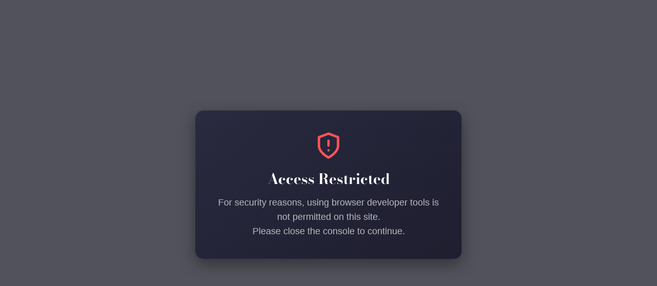

--- FILE ---
content_type: text/css
request_url: https://dreambuy.co.uk/cdn/shop/t/31/assets/variables.css?v=94726607289984116081759335420
body_size: 1076
content:
@font-face{font-family:Bodoni Moda;font-weight:700;font-style:normal;font-display:swap;src:url(//dreambuy.co.uk/cdn/fonts/bodoni_moda/bodonimoda_n7.837502b3cbe406d2c6f311e87870fa9980b0b36a.woff2?h1=ZHJlYW1idXkuY28udWs&h2=ZHJlYW1idXl1ay5hY2NvdW50Lm15c2hvcGlmeS5jb20&h3=ZHJlYW1idXkudXM&hmac=d5ec03a8bfac4f3aa071cc7c5986bf348c3f5375e1bf352000530bedd05918f8) format("woff2"),url(//dreambuy.co.uk/cdn/fonts/bodoni_moda/bodonimoda_n7.c198e1cda930f96f6ae1aa8ef8facc95a64cfd1f.woff?h1=ZHJlYW1idXkuY28udWs&h2=ZHJlYW1idXl1ay5hY2NvdW50Lm15c2hvcGlmeS5jb20&h3=ZHJlYW1idXkudXM&hmac=c9d275b73a3156539db42568bf5161355af54c1d1725c05b262c52700976cbc4) format("woff")}@font-face{font-family:Poppins;font-weight:300;font-style:normal;font-display:swap;src:url(//dreambuy.co.uk/cdn/fonts/poppins/poppins_n3.05f58335c3209cce17da4f1f1ab324ebe2982441.woff2?h1=ZHJlYW1idXkuY28udWs&h2=ZHJlYW1idXl1ay5hY2NvdW50Lm15c2hvcGlmeS5jb20&h3=ZHJlYW1idXkudXM&hmac=1c6fe302ee656e4d0a5cc7b45a351048d6f121ecdb27ea30a2036dbacbf135ff) format("woff2"),url(//dreambuy.co.uk/cdn/fonts/poppins/poppins_n3.6971368e1f131d2c8ff8e3a44a36b577fdda3ff5.woff?h1=ZHJlYW1idXkuY28udWs&h2=ZHJlYW1idXl1ay5hY2NvdW50Lm15c2hvcGlmeS5jb20&h3=ZHJlYW1idXkudXM&hmac=ad0f9869f44a785e7b5efedc917c89e2590cb04a5cd804f42a97e5264f5cc194) format("woff")}@font-face{font-family:Poppins;font-weight:700;font-style:normal;font-display:swap;src:url(//dreambuy.co.uk/cdn/fonts/poppins/poppins_n7.56758dcf284489feb014a026f3727f2f20a54626.woff2?h1=ZHJlYW1idXkuY28udWs&h2=ZHJlYW1idXl1ay5hY2NvdW50Lm15c2hvcGlmeS5jb20&h3=ZHJlYW1idXkudXM&hmac=59e16f75fd110e8db2964b7001d0ec065cc91a38fc4c55a1a56a87e1e2a5531b) format("woff2"),url(//dreambuy.co.uk/cdn/fonts/poppins/poppins_n7.f34f55d9b3d3205d2cd6f64955ff4b36f0cfd8da.woff?h1=ZHJlYW1idXkuY28udWs&h2=ZHJlYW1idXl1ay5hY2NvdW50Lm15c2hvcGlmeS5jb20&h3=ZHJlYW1idXkudXM&hmac=500292f3c6beac01ca7eae0bd5be13220794e448e52d55adc6235c51292ba870) format("woff")}@font-face{font-family:Poppins;font-weight:300;font-style:italic;font-display:swap;src:url(//dreambuy.co.uk/cdn/fonts/poppins/poppins_i3.8536b4423050219f608e17f134fe9ea3b01ed890.woff2?h1=ZHJlYW1idXkuY28udWs&h2=ZHJlYW1idXl1ay5hY2NvdW50Lm15c2hvcGlmeS5jb20&h3=ZHJlYW1idXkudXM&hmac=1238ebd46205bdf964c5a110757afefb5e267eca3da1466e0d81049735ec85c4) format("woff2"),url(//dreambuy.co.uk/cdn/fonts/poppins/poppins_i3.0f4433ada196bcabf726ed78f8e37e0995762f7f.woff?h1=ZHJlYW1idXkuY28udWs&h2=ZHJlYW1idXl1ay5hY2NvdW50Lm15c2hvcGlmeS5jb20&h3=ZHJlYW1idXkudXM&hmac=d4b451d587f0b7cfdab48ba1cbb26d78d5e1c7536e120ac61316bab27eca3cf3) format("woff")}:root{--bs-primary: #8e0000;--bs-primary-rgb: 142, 0, 0;--bs-primary-lighten-5: #a80000;--bs-primary-lighten-10: #a80000;--bs-primary-darken-5: #750000;--bs-primary-darken-10: #5b0000;--bs-secondary: #b70505;--bs-secondary-rgb: 183, 5, 5;--bs-secondary-lighten-5: #d00606;--bs-secondary-lighten-10: #e90606;--bs-secondary-darken-5: #9e0404;--bs-secondary-darken-10: #850404;--bs-dark: #045b33;--bs-dark-rgb: 4, 91, 51;--bs-dark-lighten-5: #057341;--bs-dark-lighten-10: #068c4e;--bs-dark-darken-5: #034325;--bs-dark-darken-10: #022a18;--bs-light: #f8f9fa;--bs-light-rgb: 248, 249, 250;--bs-light-lighten-5: #ffffff;--bs-light-lighten-10: #ffffff;--bs-light-darken-5: #e9ecef;--bs-light-darken-10: #dae0e5;--bs-body-bg: #fafafa;--bs-body-bg-rgb: 250, 250, 250;--bs-body-color: #7b0808;--bs-body-color-rgb: 123, 8, 8;--bs-border-radius: .25rem;--bs-link-color: var(--bs-primary);--bs-link-color-rgb: 142, 0, 0;--bs-link-hover-color: var(--bs-primary-darken-10);--bs-link-hover-color-rgb: 91, 0, 0;--bs-success: #8e0000;--bs-success-darken: #5b0000;--bs-success-rgb: 142, 0, 0;--bs-danger: #dc3545;--bs-danger-darken: #bd2130;--bs-danger-rgb: 220, 53, 69;--bs-warning: #ffc107;--bs-warning-darken: #a07800;--bs-warning-rgb: 255, 193, 7;--bs-info: #0dcaf0;--bs-info-darken: #08798f;--bs-info-rgb: 13, 202, 240;--bs-headings-font-family: "Bodoni Moda", serif;--bs-headings-font-weight: 700;--bs-body-font-family: Poppins, sans-serif}body .btn{letter-spacing:.1rem;text-transform:uppercase;font-weight:500}body .btn-md{--bs-btn-padding-x: .8rem;--bs-btn-padding-y: .4rem}body .btn-lg{--bs-btn-padding-x: 1.2rem;--bs-btn-padding-y: .6rem}.form-control-md,.form-select-md{padding:.4rem .8rem}.form-select{background-image:url("data:image/svg+xml,%3csvg xmlns='http://www.w3.org/2000/svg' viewBox='0 0 16 16'%3e%3cpath fill='none' stroke='%237b0808' stroke-linecap='round' stroke-linejoin='round' stroke-width='2' d='m2 5 6 6 6-6'/%3e%3c/svg%3e")}[dir=ltr] .form-select-md{padding-right:2.5rem}[dir=rtl] .form-select-md{padding-left:2.5rem}body .offcanvas-backdrop,body .modal-backdrop{background-color:#00000080;-webkit-backdrop-filter:blur(5px);backdrop-filter:blur(5px)}.accordion{--bs-accordion-btn-icon: url("data:image/svg+xml,%3csvg xmlns='http://www.w3.org/2000/svg' viewBox='0 0 16 16' fill='%237b0808'%3e%3cpath fill-rule='evenodd' d='M1.646 4.646a.5.5 0 0 1 .708 0L8 10.293l5.646-5.647a.5.5 0 0 1 .708.708l-6 6a.5.5 0 0 1-.708 0l-6-6a.5.5 0 0 1 0-.708z'/%3e%3c/svg%3e");--bs-accordion-btn-active-icon: url("data:image/svg+xml,%3csvg xmlns='http://www.w3.org/2000/svg' viewBox='0 0 16 16' fill='%237b0808'%3e%3cpath fill-rule='evenodd' d='M1.646 4.646a.5.5 0 0 1 .708 0L8 10.293l5.646-5.647a.5.5 0 0 1 .708.708l-6 6a.5.5 0 0 1-.708 0l-6-6a.5.5 0 0 1 0-.708z'/%3e%3c/svg%3e")}#offcanvas-menu-nav .nav-link[aria-expanded]:after{background-image:url("data:image/svg+xml,%3Csvg xmlns='http://www.w3.org/2000/svg' width='24' height='24' viewBox='0 0 24 24' fill='none' stroke='%237b0808' stroke-width='2' stroke-linecap='round' stroke-linejoin='round'%3E%3Cline x1='12' y1='5' x2='12' y2='19'%3E%3C/line%3E%3Cline x1='5' y1='12' x2='19' y2='12'%3E%3C/line%3E%3C/svg%3E")}#offcanvas-menu-nav .nav-link[aria-expanded=true]:after{background-image:url("data:image/svg+xml,%3Csvg xmlns='http://www.w3.org/2000/svg' width='24' height='24' viewBox='0 0 24 24' fill='none' stroke='%237b0808' stroke-width='2' stroke-linecap='round' stroke-linejoin='round'%3E%3Cline x1='5' y1='12' x2='19' y2='12'%3E%3C/line%3E%3C/svg%3E")}.btn-close{background-image:url("data:image/svg+xml,%3csvg xmlns='http://www.w3.org/2000/svg' viewBox='0 0 16 16' fill='%237b0808'%3e%3cpath d='M.293.293a1 1 0 0 1 1.414 0L8 6.586 14.293.293a1 1 0 1 1 1.414 1.414L9.414 8l6.293 6.293a1 1 0 0 1-1.414 1.414L8 9.414l-6.293 6.293a1 1 0 0 1-1.414-1.414L6.586 8 .293 1.707a1 1 0 0 1 0-1.414z'/%3e%3c/svg%3e")}
/*# sourceMappingURL=/cdn/shop/t/31/assets/variables.css.map?v=94726607289984116081759335420 */


--- FILE ---
content_type: text/css
request_url: https://dreambuy.co.uk/cdn/shop/t/31/assets/base.css?v=172680204261972772081726133665
body_size: 1723
content:
.z-index-1{z-index:1}.fw-500{font-weight:500}.fw-600{font-weight:600}.lead{font-weight:400}.extra-small{font-size:.7rem}.text-current-color{color:currentColor!important}.headings-font-family{font-family:var(--bs-headings-font-family)}.object-cover{object-fit:cover}.link-dark{transition:all .2s ease-out;color:var(--bs-body-color)!important}.link-dark:hover,.link-dark:focus{color:var(--bs-primary)!important}.text-muted{color:var(--bs-body-color)!important;opacity:.75}.bg-primary .text-muted,.bg-secondary .text-muted,.bg-dark .text-muted{color:#fff!important}.btn{--bs-btn-border-radius: var(--bs-border-radius)}.btn-primary{--bs-btn-bg: var(--bs-primary);--bs-btn-border-color: var(--bs-primary);--bs-btn-hover-bg: var(--bs-primary-darken-5);--bs-btn-hover-border-color: var(--bs-primary-darken-5);--bs-btn-focus-shadow-rgb: var(--bs-primary-rgb);--bs-btn-active-bg: var(--bs-primary-darken-5);--bs-btn-active-border-color: var(--bs-primary-darken-5);--bs-btn-disabled-bg: var(--bs-primary);--bs-btn-disabled-border-color: var(--bs-primary)}.btn-secondary{--bs-btn-bg: var(--bs-secondary);--bs-btn-border-color: var(--bs-secondary);--bs-btn-hover-bg: var(--bs-secondary-darken-5);--bs-btn-hover-border-color: var(--bs-secondary-darken-5);--bs-btn-focus-shadow-rgb: var(--bs-secondary-rgb);--bs-btn-active-bg: var(--bs-secondary-darken-10);--bs-btn-active-border-color: var(--bs-secondary-darken-10);--bs-btn-disabled-bg: var(--bs-secondary);--bs-btn-disabled-border-color: var(--bs-secondary)}.btn-white{--bs-btn-color: var(--bs-body-color);--bs-btn-bg: rgba(255, 255, 255, 1);--bs-btn-border-color: rgba(255, 255, 255, 1);--bs-btn-hover-color: var(--bs-body-color);--bs-btn-hover-bg: rgba(255, 255, 255, .9);--bs-btn-hover-border-color: rgba(255, 255, 255, .9);--bs-btn-focus-shadow-rgb: 255, 255, 255;--bs-btn-active-color: var(--bs-body-color);--bs-btn-active-bg: rgba(255, 255, 255, .8);--bs-btn-active-border-color: rgba(255, 255, 255, .8);--bs-btn-disabled-bg: rgba(255, 255, 255, 1);--bs-btn-disabled-border-color: rgba(255, 255, 255, 1)}.btn-light{--bs-btn-color: var(--bs-body-color);--bs-btn-bg: var(--bs-light);--bs-btn-border-color: var(--bs-light);--bs-btn-hover-color: var(--bs-body-color);--bs-btn-hover-bg: var(--bs-light-darken-5);--bs-btn-hover-border-color: var(--bs-light-darken-5);--bs-btn-focus-shadow-rgb: var(--bs-light-rgb);--bs-btn-active-bg: var(--bs-light-darken-10);--bs-btn-active-border-color: var(--bs-light-darken-10);--bs-btn-disabled-bg: var(--bs-light);--bs-btn-disabled-border-color: var(--bs-light)}.btn-dark{--bs-btn-bg: var(--bs-dark);--bs-btn-border-color: var(--bs-dark);--bs-btn-hover-bg: var(--bs-dark-darken-5);--bs-btn-hover-border-color: var(--bs-dark-darken-5);--bs-btn-focus-shadow-rgb: var(--bs-dark-rgb);--bs-btn-active-bg: var(--bs-dark-darken-10);--bs-btn-active-border-color: var(--bs-dark-darken-10);--bs-btn-disabled-bg: var(--bs-dark);--bs-btn-disabled-border-color: var(--bs-dark)}.btn-outline-primary{--bs-btn-color: var(--bs-primary);--bs-btn-border-color: var(--bs-primary);--bs-btn-hover-bg: var(--bs-primary);--bs-btn-hover-border-color: var(--bs-primary);--bs-btn-focus-shadow-rgb: var(--bs-primary-rgb);--bs-btn-active-bg: var(--bs-primary);--bs-btn-active-border-color: var(--bs-primary);--bs-btn-disabled-color: var(--bs-primary);--bs-btn-disabled-border-color: var(--bs-primary)}.btn-outline-secondary{--bs-btn-color: var(--bs-secondary);--bs-btn-border-color: var(--bs-secondary);--bs-btn-hover-bg: var(--bs-secondary);--bs-btn-hover-border-color: var(--bs-secondary);--bs-btn-focus-shadow-rgb: var(--bs-secondary-rgb);--bs-btn-active-bg: var(--bs-secondary);--bs-btn-active-border-color: var(--bs-secondary);--bs-btn-disabled-color: var(--bs-secondary);--bs-btn-disabled-border-color: var(--bs-secondary)}.btn-outline-dark{--bs-btn-color: var(--bs-dark);--bs-btn-border-color: var(--bs-dark);--bs-btn-hover-bg: var(--bs-dark);--bs-btn-hover-border-color: var(--bs-dark);--bs-btn-focus-shadow-rgb: var(--bs-dark-rgb);--bs-btn-active-bg: var(--bs-dark);--bs-btn-active-border-color: var(--bs-dark);--bs-btn-disabled-color: var(--bs-dark);--bs-btn-disabled-border-color: var(--bs-dark)}.btn-outline-white{--bs-btn-color: var(--bs-white);--bs-btn-border-color: var(--bs-white);--bs-btn-hover-color: var(--bs-primary);--bs-btn-hover-bg: var(--bs-white);--bs-btn-hover-border-color: var(--bs-white);--bs-btn-focus-shadow-rgb: var(--bs-white-rgb);--bs-btn-active-color: var(--bs-primary);--bs-btn-active-bg: var(--bs-white);--bs-btn-active-border-color: var(--bs-white);--bs-btn-disabled-color: var(--bs-white);--bs-btn-disabled-border-color: var(--bs-white)}.badge{--bs-badge-border-radius: var(--bs-border-radius)}.container,.container-fluid,.container-lg,.container-md,.container-sm,.container-xl,.container-xxl{--bs-gutter-x: 2rem}.form-control,.form-select{color:var(--bs-body-color);border-color:var(--bs-border-color);border-radius:var(--bs-border-radius)}.form-control:focus,.form-select:focus{color:var(--bs-body-color);border-color:rgba(var(--bs-body-color-rgb),.25);box-shadow:0 0 0 .25rem rgba(var(--bs-body-color-rgb),.125)}.text-white .form-control:focus,.text-white .form-select:focus{box-shadow:0 0 0 .25rem #ffffff1a}.input-group-text{background-color:var(--bs-light-darken-5);border-radius:var(--bs-border-radius)}.input-group-sm .form-control,.input-group-lg .form-control,.input-group-sm .form-select,.input-group-lg .form-select,.input-group-sm .input-group-text,.input-group-lg .input-group-text{border-radius:var(--bs-border-radius)}.form-check-input{background-color:var(--bs-body-bg)}.form-check-input:checked{background-color:var(--bs-primary);border-color:var(--bs-primary)}.form-check-input:focus{border-color:rgba(var(--bs-primary-rgb),.5);box-shadow:0 0 0 .25rem rgba(var(--bs-primary-rgb),.25)}.form-switch .form-check-input:focus{--bs-form-switch-bg: url("data:image/svg+xml,%3csvg xmlns='http://www.w3.org/2000/svg' viewBox='-4 -4 8 8'%3e%3ccircle r='3' fill='%23ccc'/%3e%3c/svg%3e") }.form-range:focus::-webkit-slider-thumb{box-shadow:0 0 0 1px #fff,0 0 0 .25rem rgba(var(--bs-primary-rgb),.25)}.form-range:focus::-moz-range-thumb{box-shadow:0 0 0 1px #fff,0 0 0 .25rem rgba(var(--bs-primary-rgb),.25)}.form-range::-webkit-slider-thumb{background-color:var(--bs-primary)}.form-range::-webkit-slider-thumb:active{background-color:rgba(var(--bs-primary-rgb),.75)}.form-range::-moz-range-thumb{background-color:var(--bs-primary)}.form-range::-moz-slider-thumb:active{background-color:rgba(var(--bs-primary-rgb),.75)}.form-range::-webkit-slider-runnable-track{background-color:var(--bs-light-darken-5)}.form-control::file-selector-button{background-color:var(--bs-light)}.form-control:hover:not(:disabled):not([readonly])::file-selector-button{background-color:var(--bs-light)}.dropdown-menu{--bs-dropdown-border-color: var(--bs-border-color);--bs-dropdown-border-radius: var(--bs-border-radius);--bs-dropdown-link-color: var(--bs-body-color);--bs-dropdown-link-hover-color:var(--bs-body-color);--bs-dropdown-link-hover-bg: var(--bs-light-darken-5);--bs-dropdown-link-active-color: #fff;--bs-dropdown-link-active-bg: var(--bs-primary)}.dropdown-menu.show:not([data-popper-placement]){animation:dropdown_menu_fade_aninatiom .2s ease-out}@keyframes dropdown_menu_fade_aninatiom{0%{transform:translateY(-.375rem)}to{transform:translateY(0)}}.dropdown-item{transition:background .2s ease-out;font-size:.925rem}.img-thumbnail{background-color:var(--bs-body-bg)}.alert-primary{--bs-alert-color: var(--bs-primary);--bs-alert-bg: rgba(var(--bs-primary-rgb), .125);--bs-alert-border-color: rgba(var(--bs-primary-rgb), .25)}.alert-secondary{--bs-alert-color: var(--bs-secondary);--bs-alert-bg: rgba(var(--bs-secondary-rgb), .125);--bs-alert-border-color: rgba(var(--bs-secondary-rgb), .25)}.alert-dark{--bs-alert-color: var(--bs-dark);--bs-alert-bg: rgba(var(--bs-dark-rgb), .125);--bs-alert-border-color: rgba(var(--bs-dark-rgb), .25)}.alert-success{--bs-alert-color: var(--bs-success-darken);--bs-alert-bg: rgba(var(--bs-success-rgb), .125);--bs-alert-border-color: rgba(var(--bs-success-rgb), .25)}.alert-danger{--bs-alert-color: var(--bs-danger-darken);--bs-alert-bg: rgba(var(--bs-danger-rgb), .125);--bs-alert-border-color: rgba(var(--bs-danger-rgb), .25)}.alert-warning{--bs-alert-color: var(--bs-warning-darken);--bs-alert-bg: rgba(var(--bs-warning-rgb), .125);--bs-alert-border-color: rgba(var(--bs-warning-rgb), .25)}.alert-info{--bs-alert-color: var(--bs-info-darken);--bs-alert-bg: rgba(var(--bs-info-rgb), .125);--bs-alert-border-color: rgba(var(--bs-info-rgb), .25)}.nav{--bs-nav-link-color: var(--bs-body-color);--bs-nav-link-hover-color: var(--bs-body-color);--bs-nav-link-disabled-color: var(--bs-body-color)}.nav-tabs{border-bottom-color:var(--bs-border-color);--bs-nav-tabs-link-active-color: var(--bs-primary)}.nav-pills{--bs-nav-pills-link-active-bg: var(--bs-primary)}.btn-close:focus{box-shadow:0 0 0 .25rem rgba(var(--bs-primary-rgb),.25)}.offcanvas{--bs-offcanvas-bg: var(--bs-body-bg)}.offcanvas{border:none!important;box-shadow:0 0 1.5rem #00000040}.offcanvas-backdrop.show{opacity:1}.offcanvas.offcanvas-from-bottom{transform:translateY(100%)}.offcanvas.show:not(.hiding),.offcanvas.showing{transform:none}.offcanvas.rounded{margin:.75rem;border-radius:var(--bs-border-radius);overflow:hidden}.offcanvas.rounded .offcanvas-header{border-top-right-radius:inherit;border-top-left-radius:inherit}@media (max-width: 575px){.offcanvas.offcanvas-mobile-full{width:100%}.offcanvas.rounded{width:calc(100% - 1.5rem)!important}}.offcanvas.show #cart-upsell{visibility:visible!important;display:block!important}.offcanvas #cart-upsell{visibility:hidden;display:none}.modal{--bs-modal-bg: var(--bs-body-bg)}.modal-backdrop.show{opacity:1}.modal-content{border-radius:var(--bs-border-radius)}.popover{--bs-popover-bg: var(--bs-body-bg);--bs-popover-border-color: var(--bs-border-color);--bs-popover-header-bg: var(--bs-light);--bs-popover-body-color: var(--bs-body-color);--bs-popover-arrow-border: var(--bs-border-color)}.popover-body p{margin-bottom:0}.accordion{--bs-accordion-bg: var(--bs-body-bg);--bs-accordion-color: var(--bs-body-color);--bs-accordion-btn-color: var(--bs-body-color);--bs-accordion-btn-focus-border-color: rgba(var(--bs-primary-rgb), .5);--bs-accordion-btn-focus-box-shadow: 0 0 0 .25rem rgba(var(--bs-primary-rgb), .25);--bs-accordion-active-color: var(--bs-primary);--bs-accordion-active-bg: var(--bs-light);--bs-accordion-border-radius: var(--bs-border-radius);--bs-accordion-inner-border-radius: var(--bs-border-radius)}.accordion-button:focus{border:none;box-shadow:none}.accordion-button:focus-visible{box-shadow:0 0 0 .25rem #ffffff1a}.table{--bs-table-striped-bg: rgba(0, 0, 0, .025);--bs-table-striped-color: currentColor}.table-light{--bs-table-bg: var(--bs-light);--bs-table-color: var(--bs-body-color);--bs-table-border-color: var(--bs-border-color)}.pagination{--bs-pagination-active-bg: var(--bs-primary);--bs-pagination-active-border-color: var(--bs-primary)}.spinner-border-sm{--bs-spinner-border-width: .15em}.card{--bs-card-border-radius: var(--bs-border-radius);--bs-card-inner-border-radius: var(--bs-border-radius);--bs-card-bg: var(--bs-body-bg);--bs-card-border-color: var(--bs-border-color);--bs-card-color: var(--bs-body-color)}.card-header{background-color:var(--bs-light);border-bottom-color:var(--bs-border-color)}.progress{background-color:var(--bs-light-darken-5)}.progress-bar{background-color:var(--bs-primary)}hr,.hr{opacity:.1}.text-ellipsis{white-space:nowrap;overflow:hidden;text-overflow:ellipsis}.breadcrumb{--bs-breadcrumb-margin-bottom: 0;--bs-breadcrumb-font-size: .875rem;--bs-breadcrumb-item-active-color: rgba(var(--bs-body-color-rgb), .5)}.ratio-3x4{--bs-aspect-ratio: calc(4 / 3 * 100%)}.ratio-9x16{--bs-aspect-ratio: calc(16 / 9 * 100%)}.ratio-9x21{--bs-aspect-ratio: calc(21 / 9 * 100%)}.shopify-challenge__container{padding:2rem}.shopify-policy__container{margin-top:2rem!important;margin-bottom:2rem!important;max-width:720px!important}.errors ul{margin-bottom:0}.rte img{max-width:100%;height:auto}.rte p:last-child{margin-bottom:0}.text-white .rte a:not(.btn){color:#fff}@media (max-width: 991px){.table-collapsible table{border:0}.table-collapsible table thead{border:none;clip:rect(0 0 0 0);height:1px;margin:-1px;overflow:hidden;padding:0;position:absolute;width:1px}.table-collapsible table tr{display:block;padding:.5rem 0;border:none;border-bottom:1px solid var(--bs-dark)}.table-collapsible table tr:first-child{border-top:1px solid var(--bs-dark)}.table-collapsible table td{display:flex;align-items:center;justify-content:space-between;font-size:.95rem;padding:.5rem 0;border:none;border-bottom:1px solid rgba(0,0,0,.1)}.table-collapsible table td:before{content:attr(data-label);font-weight:700;padding-right:1rem}.table-collapsible table td:last-child{border-bottom:0}}.list-group{--bs-list-group-action-hover-color: var(--bs-body-color);--bs-list-group-action-hover-bg: var(--bs-light-darken-5);--bs-list-group-active-bg: var(--bs-primary);--bs-list-group-active-border-color: var(--bs-primary)}.list-group-item-action{transition:all .2s ease-out}
/*# sourceMappingURL=/cdn/shop/t/31/assets/base.css.map?v=172680204261972772081726133665 */


--- FILE ---
content_type: text/css
request_url: https://dreambuy.co.uk/cdn/shop/t/31/assets/general.css?v=167489996772128257151726133665
body_size: 1998
content:
#main{transition:all .2s ease-out}#main:after{z-index:1019;content:"";width:100%;height:100%;position:absolute;left:0;top:0;background-color:#00000040;visibility:hidden;opacity:0;transition:all .3s linear}#main.main-hidden{position:relative}#main.main-hidden:after{opacity:1;visibility:visible}.article-item img{transition:all .2s ease-out}.article-item a:hover img{opacity:.75}#article-prev-next-prev,#article-prev-next-next{position:fixed;top:50%;transition:all .2s ease-out;z-index:9}#article-prev-next-prev{left:0;transform:translate(-100%,-50%)}.show #article-prev-next-prev{transform:translate(-50%,-50%)}.show #article-prev-next-prev:hover,.show #article-prev-next-prev:focus{transform:translateY(-50%)}#article-prev-next-next{right:0;transform:translate(100%,-50%)}.show #article-prev-next-next{transform:translate(50%,-50%)}.show #article-prev-next-next:hover,.show #article-prev-next-next:focus{transform:translateY(-50%)}#article-prev-next-prev img{border-top-left-radius:0;border-bottom-left-radius:0}#article-prev-next-next img{border-top-right-radius:0;border-bottom-right-radius:0}@media (max-width: 1599px){#article-prev-next img{max-width:60px}}@media (max-width: 991px){#search-header .btn{width:100%}}@media (min-width: 992px){#search-header .form-select{width:auto;min-width:160px}}.quantity-wrapper{position:relative;max-width:120px;flex-shrink:0}.quantity-wrapper .btn{position:absolute;top:0;padding:0;width:36px;height:100%;box-shadow:none;border:none;display:flex;align-items:center;justify-content:center}.quantity-wrapper .btn:focus-visible{box-shadow:0 0 0 .25rem rgba(var(--bs-primary-rgb),.25)}.quantity-wrapper .btn[data-mode=minus]{left:0}.quantity-wrapper .btn[data-mode=plus]{right:0}.quantity-wrapper .form-control{text-align:center;padding-left:2rem;padding-right:2rem}.splide__arrow{background-image:url("data:image/svg+xml,%3Csvg xmlns='http://www.w3.org/2000/svg' width='24' height='24' viewBox='0 0 24 24' fill='none' stroke='%23fff' stroke-width='2' stroke-linecap='round' stroke-linejoin='round'%3E%3Cpath d='M19 12H6M12 5l-7 7 7 7'/%3E%3C/svg%3E");background-size:60%;background-position:center;background-repeat:no-repeat;background-color:rgba(var(--bs-dark-rgb),.75);width:2rem;height:2rem;transition:all .2s ease-out;opacity:1}@media (min-width: 576px){.splide__arrow{width:2.25rem;height:2.25rem}}.splide__arrow:not([disabled]):hover{background-color:var(--bs-primary);opacity:1;background-position:40% 50%}.splide.is-focus-in .splide__arrow:focus,.splide__arrow:focus-visible{outline:none;box-shadow:0 0 0 .125rem rgba(var(--bs-primary-rgb),.5)}.splide__arrow--next{transform:rotate(180deg) translateY(50%)}.splide__arrow:disabled{opacity:0!important}.splide__arrow svg{display:none}.splide__track--nav>.splide__list>.splide__slide{border:1px solid transparent}.splide__track--nav>.splide__list>.splide__slide.is-active{border:1px solid var(--bs-primary)}body .splide__video,body .splide__video iframe,body .splide__video__wrapper{border-radius:var(--bs-border-radius);overflow:hidden}body .splide__video__play{background-color:var(--bs-body-color)}body .splide__video__play:after{border-left-color:var(--bs-body-bg)}@media (max-width: 768px){body .glightbox-clean .gprev,body .glightbox-clean .gnext{top:45%;width:32px;height:38px;border-radius:.125rem}body .glightbox-clean .gprev{left:1rem}body .glightbox-clean .gnext{right:1rem}body .glightbox-clean .gprev svg,body .glightbox-clean .gnext svg{width:20px}}ul.countdown-timer{display:flex;margin:0}ul.countdown-timer li{border-radius:.25rem;padding:.075rem .15rem;margin:0 .125rem;font-size:.7rem;font-weight:700;min-width:20px;min-height:18px;text-align:center;display:flex;align-items:center;justify-content:center;background-color:var(--bs-light);color:var(--bs-dark);border:1px solid var(--bs-dark);border-radius:var(--bs-border-radius)}.text-white ul.countdown-timer li{background:#fff;color:var(--bs-dark);border-color:transparent}.wishlist-icon{position:relative}.wishlist-icon .badge{position:absolute;top:2px;right:0;width:18px;height:18px;border-radius:50%!important;display:flex;align-items:center;justify-content:center}#offcanvas-wishlist .product-item{position:relative}#offcanvas-wishlist .product-item .product-item-title{margin-right:2.25rem}#offcanvas-wishlist .product-item .spr-badge{margin:0 0 .25rem}#offcanvas-wishlist .product-item .btn-remove{position:absolute;top:.5rem;right:-.25rem;display:flex;color:var(--bs-dark);opacity:.75;border:none}#offcanvas-wishlist .product-item .btn-remove:hover,#offcanvas-wishlist .product-item .btn-remove:focus{opacity:1}#offcanvas-wishlist-empty{display:flex;justify-content:center;flex-direction:column;align-items:center;height:100%}#offcanvas-wishlist-empty svg{animation:offcanvas-wishlist-empty-svg-animation 1s linear infinite alternate}@keyframes offcanvas-wishlist-empty-svg-animation{0%{transform:translate(-.5rem)}to{transform:translate(.5rem)}}#offcanvas-menu{max-width:300px}#offcanvas-menu .offcanvas-header a{color:currentColor}#offcanvas-menu-nav .nav-link{color:var(--bs-body-color);border-bottom:1px solid var(--bs-border-color);padding:.75rem 2.5rem .75rem 1rem;font-weight:500;position:relative}#offcanvas-menu-nav .nav-link[aria-expanded]:after{content:"";position:absolute;right:.75rem;top:50%;transform:translateY(-50%);width:18px;height:18px;background-size:cover;transition:all .2s ease-out}#offcanvas-menu-nav .nav-link.active{color:var(--bs-primary)}#offcanvas-menu-nav .nav{padding:.5rem 0;background-color:var(--bs-light)}#offcanvas-menu-nav .dropdown-item{padding:.5rem 1rem}#offcanvas-menu-nav .dropdown-item.active{color:var(--bs-primary)}#offcanvas-menu-nav .megamenu-block a{display:block;text-align:center;color:currentColor;text-decoration:none;font-size:.875rem;padding:1rem}#offcanvas-menu-nav .megamenu-block+.megamenu-block a{padding-top:.25rem}#offcanvas-menu-utilities-nav .nav-link{color:var(--bs-body-color);font-size:.875rem;display:flex;align-items:center}#offcanvas-menu-utilities-nav .nav-link.active{color:var(--bs-primary)}#offcanvas-menu-utilities-nav .wishlist-count-badge{background-color:var(--bs-primary);width:18px;height:18px;border-radius:50%;display:flex;align-items:center;justify-content:center;margin-left:.25rem}#offcanvas-menu .offcanvas-footer{padding:.25rem .5rem .5rem;background-color:var(--bs-light);border-top:1px solid var(--bs-border-color)}#offcanvas-menu .social-icons .nav-link{color:var(--bs-dark)}#offcanvas-search .form-control-wrapper{position:relative}#offcanvas-search .form-control-wrapper svg.icon-search{position:absolute;left:.75rem;top:50%;transform:translateY(-50%);opacity:.75}#offcanvas-search .form-control-wrapper .form-control{padding-left:2.5rem;padding-right:2.5rem}#offcanvas-search .form-control-wrapper .btn-search-by-voice{position:absolute;right:0;top:50%;transform:translateY(-50%);opacity:.75;display:flex;align-items:center;transition:all .2s ease-out}#offcanvas-search .form-control-wrapper .btn-search-by-voice.speech-started{animation:speechStarted 1s linear infinite alternate}@keyframes speechStarted{to{opacity:.25}}#offcanvas-search .form-control-wrapper .btn-search-by-voice:hover,#offcanvas-search .form-control-wrapper .btn-search-by-voice:focus{opacity:1}#offcanvas-search .form-control-wrapper .btn-search-by-voice:focus-visible{box-shadow:0 0 0 .25rem rgba(var(--bs-primary-rgb),.25)}.predictive-search-results-title{border-bottom:1px solid var(--bs-border-color);padding-bottom:.5rem}#predictive-search .product-item .spr-badge{margin-bottom:.25rem}.language-selector .dropdown-menu,.currency-selector .dropdown-menu{max-height:360px;overflow:auto}body .spr-badge{margin:0 0 .5rem}body .spr-starrating{display:inline-block}body [class^=spr-icon-]:before,body [class*=" spr-icon-"]:before{font-size:100%}body .spr-badge-caption{font-size:.875rem;opacity:.75}body .spr-summary{font-size:.875rem;margin-bottom:.25rem}body #shopify-product-reviews{margin:0}body .spr-container{max-width:1290px;margin:3rem auto;padding:1rem;border-color:var(--bs-border-color);border-radius:var(--bs-border-radius)}@media (max-width: 1320px){body .spr-container{margin-left:1rem;margin-right:1rem}}body .spr-header-title{margin-bottom:.5rem}body .spr-summary-actions-newreview{font-size:1rem;padding-left:2.25rem;margin-top:-1rem;position:relative;background-image:url("data:image/svg+xml,%3Csvg xmlns='http://www.w3.org/2000/svg' width='24' height='24' viewBox='0 0 24 24' fill='none' stroke='white' stroke-width='2' stroke-linecap='round' stroke-linejoin='round'%3E%3Cpath d='M20 14.66V20a2 2 0 0 1-2 2H4a2 2 0 0 1-2-2V6a2 2 0 0 1 2-2h5.34'%3E%3C/path%3E%3Cpolygon points='18 2 22 6 12 16 8 16 8 12 18 2'%3E%3C/polygon%3E%3C/svg%3E");background-position:.65rem center;background-size:18px;background-repeat:no-repeat}body .spr-form-title{font-size:24px;line-height:normal;margin-bottom:.5rem}body .spr-form-label{font-size:1rem;line-height:normal;margin:0 0 .75rem}body .spr-form-contact-name,body .spr-form-contact-email,body .spr-form-contact-location,body .spr-form-review-rating,body .spr-form-review-title,body .spr-form-review-body{margin-bottom:1.25rem}body .spr-form-message-success{color:#0f5132;background-color:#d1e7dd;border-color:#badbcc}body .spr-form-actions .btn{float:left}body .spr-review-content-body{font-size:1rem;line-height:normal}body .spr-review-content{margin-bottom:1rem}body .spr-review-header-starratings{margin-bottom:.25rem}body .spr-review-header-byline{font-size:14px;opacity:.75;margin-bottom:.5rem}body .spr-review-reply{background:var(--bs-light);border-radius:.25rem;padding:1rem}body .spr-review-reply-body{font-size:1rem}body .spr-review-reportreview{color:var(--bs-dark);opacity:.5}.spr-pagination-page a{border:1px solid rgba(0,0,0,.1);padding:.125rem .5rem;text-decoration:none;display:inline-block;transition:all .2s ease-out}.spr-pagination-page a:hover,.spr-pagination-page a:focus{background-color:#0000000d}.spr-pagination-page.is-active{border:1px solid rgba(0,0,0,.1);padding:.125rem .5rem}@media (max-width: 480px){body .spr-summary-actions-newreview{display:block;margin-top:.75rem}}.loox-rating svg.loox-icon{width:.9em;height:.9em}.loox-rating .loox-rating-label,body .jdgm-prev-badge{font-size:.9em}.product-item .jdgm-prev-badge{margin-bottom:.25rem}body .jdgm-rev-widg{max-width:1320px;padding-left:1rem;padding-right:1rem;margin-left:auto;margin-right:auto}.page-type-product .jdgm-widget{width:100%;padding-right:var(--bs-gutter-x, .75rem);padding-left:var(--bs-gutter-x, .75rem);margin-right:auto;margin-left:auto}@media (min-width: 576px){.page-type-product .jdgm-widget{max-width:540px}}@media (min-width: 768px){.page-type-product .jdgm-widget{max-width:720px}}@media (min-width: 992px){.page-type-product .jdgm-widget{max-width:960px}}@media (min-width: 1200px){.page-type-product .jdgm-widget{max-width:1140px}}@media (min-width: 1400px){.page-type-product .jdgm-widget{max-width:1320px}}.jdgm-rev__pic-img,.jdgm-gallery__thumbnail{border-radius:var(--bs-border-radius)!important;padding:.25rem;background-color:var(--bs-body-bg);border:var(--bs-border-width) solid var(--bs-border-color);border-radius:var(--bs-border-radius);max-width:100%;height:auto}body .noUi-horizontal{height:8px}body .noUi-horizontal .noUi-handle{width:22px;height:22px;right:-11px;top:-8px;border-radius:50%;box-shadow:none;background-color:var(--bs-body-bg);border:1.5px solid var(--bs-body-color)}body .noUi-handle:before,body .noUi-handle:after{background-color:var(--bs-body-color);height:8px;width:1.5px;left:7px;top:5px}body .noUi-handle:after{left:11px}body .noUi-target{box-shadow:none;background-color:var(--bs-light);border:1px solid var(--bs-border-color);padding:0 11px}body .noUi-connect{background-color:var(--bs-body-color)}body .shopify_subscriptions_app__title{font-family:var(--bs-headings-font-family);font-size:1.25rem;margin:0 0 .5rem}body .shopify_subscriptions_app_block_label ul{padding:.25rem 0 0}body .shopify_subscriptions_fieldset label{display:flex;align-items:center}body .shopify_subscriptions_fieldset input[type=radio]{margin:0 .75rem 0 0}body .shopify_subscriptions_app_policy{margin:.25rem 0 2rem;opacity:.75;text-align:center;font-size:.925rem}.scroll-progress-bar-header{position:fixed;top:0;width:100%;z-index:2075}.scroll-progress-bar-container{background-color:#96969699;height:5px;width:100%}.scroll-progress-bar{background-color:var(--bs-primary);height:5px;width:0%}
/*# sourceMappingURL=/cdn/shop/t/31/assets/general.css.map?v=167489996772128257151726133665 */


--- FILE ---
content_type: text/javascript; charset=utf-8
request_url: https://dreambuy.co.uk/products/personalised-embroidered-baby-robe.js
body_size: 2178
content:
{"id":8572543009006,"title":"Personalised Embroidered Baby Robe","handle":"personalised-embroidered-baby-robe","description":"\u003cdiv style=\"font-family: Verdana, sans-serif; line-height: 1.6; background-color: #f9f9f9; border-radius: 10px; padding: 20px;\"\u003e\n\u003ch2 style=\"color: #333;\"\u003ePersonalised Embroidered Baby Robe\u003c\/h2\u003e\n\u003cp\u003eWrap your little one in sheer comfort with our \u003cstrong\u003edelightfully soft, personalized baby bathrobes\u003c\/strong\u003e. Suitable for children from newborn to 3 years, these robes come in charming prints like cheerful cherries, cuddly teddy, and playful cow.\u003c\/p\u003e\n\u003cul style=\"list-style-type: none; padding-left: 0;\"\u003e\n\u003cli\u003e\n\u003cstrong\u003eSizes Available:\u003c\/strong\u003e Newborn to 3 years\u003c\/li\u003e\n\u003cli\u003e\n\u003cstrong\u003eColors and Prints:\u003c\/strong\u003e 8 captivating options\u003c\/li\u003e\n\u003cli\u003e\n\u003cstrong\u003eFabric Quality:\u003c\/strong\u003e Ultra-soft and gentle on skin\u003c\/li\u003e\n\u003cli\u003e\n\u003cstrong\u003eFast Shipping:\u003c\/strong\u003e Next day dispatch\u003c\/li\u003e\n\u003c\/ul\u003e\n\u003cp\u003eAdding personalization makes it a special gift, perfect for any occasion. These bathrobes are more than just clothing; they’re a cozy embrace for your little one. The perfect baby gift\u003c\/p\u003e\n\u003cp style=\"text-align: center;\"\u003e\u003ca style=\"color: #fff; background-color: #007bff; padding: 10px 20px; border-radius: 5px; text-decoration: none;\" href=\"#\"\u003eOrder Now\u003c\/a\u003e\u003c\/p\u003e\n\u003c\/div\u003e","published_at":"2024-06-25T21:39:00+01:00","created_at":"2024-06-25T19:21:42+01:00","vendor":"DreamBuy","type":"","tags":[],"price":1838,"price_min":1838,"price_max":1999,"available":true,"price_varies":true,"compare_at_price":null,"compare_at_price_min":0,"compare_at_price_max":0,"compare_at_price_varies":false,"variants":[{"id":45496941543662,"title":"Plain White \/ 0-6 months","option1":"Plain White","option2":"0-6 months","option3":null,"sku":"whiterobe06","requires_shipping":true,"taxable":true,"featured_image":null,"available":true,"name":"Personalised Embroidered Baby Robe - Plain White \/ 0-6 months","public_title":"Plain White \/ 0-6 months","options":["Plain White","0-6 months"],"price":1999,"weight":250,"compare_at_price":null,"inventory_management":"shopify","barcode":"","requires_selling_plan":false,"selling_plan_allocations":[]},{"id":45496941576430,"title":"Plain White \/ 6-12 months","option1":"Plain White","option2":"6-12 months","option3":null,"sku":"whiterobe612","requires_shipping":true,"taxable":true,"featured_image":null,"available":true,"name":"Personalised Embroidered Baby Robe - Plain White \/ 6-12 months","public_title":"Plain White \/ 6-12 months","options":["Plain White","6-12 months"],"price":1999,"weight":250,"compare_at_price":null,"inventory_management":"shopify","barcode":"","requires_selling_plan":false,"selling_plan_allocations":[]},{"id":45496941609198,"title":"Plain White \/ 12-18 months","option1":"Plain White","option2":"12-18 months","option3":null,"sku":"whiterobe1218","requires_shipping":true,"taxable":true,"featured_image":null,"available":true,"name":"Personalised Embroidered Baby Robe - Plain White \/ 12-18 months","public_title":"Plain White \/ 12-18 months","options":["Plain White","12-18 months"],"price":1999,"weight":250,"compare_at_price":null,"inventory_management":"shopify","barcode":"","requires_selling_plan":false,"selling_plan_allocations":[]},{"id":45496941641966,"title":"Plain White \/ 18-24 months","option1":"Plain White","option2":"18-24 months","option3":null,"sku":"whiterobe1824","requires_shipping":true,"taxable":true,"featured_image":null,"available":true,"name":"Personalised Embroidered Baby Robe - Plain White \/ 18-24 months","public_title":"Plain White \/ 18-24 months","options":["Plain White","18-24 months"],"price":1999,"weight":250,"compare_at_price":null,"inventory_management":"shopify","barcode":"","requires_selling_plan":false,"selling_plan_allocations":[]},{"id":45496941674734,"title":"Plain White \/ 2-3 years","option1":"Plain White","option2":"2-3 years","option3":null,"sku":"whiterobe23","requires_shipping":true,"taxable":true,"featured_image":null,"available":true,"name":"Personalised Embroidered Baby Robe - Plain White \/ 2-3 years","public_title":"Plain White \/ 2-3 years","options":["Plain White","2-3 years"],"price":1999,"weight":0,"compare_at_price":null,"inventory_management":"shopify","barcode":"","requires_selling_plan":false,"selling_plan_allocations":[]},{"id":45496941707502,"title":"Plain Grey \/ 0-6 months","option1":"Plain Grey","option2":"0-6 months","option3":null,"sku":"greyrobe06","requires_shipping":true,"taxable":true,"featured_image":null,"available":true,"name":"Personalised Embroidered Baby Robe - Plain Grey \/ 0-6 months","public_title":"Plain Grey \/ 0-6 months","options":["Plain Grey","0-6 months"],"price":1999,"weight":250,"compare_at_price":null,"inventory_management":"shopify","barcode":"","requires_selling_plan":false,"selling_plan_allocations":[]},{"id":45496941740270,"title":"Plain Grey \/ 6-12 months","option1":"Plain Grey","option2":"6-12 months","option3":null,"sku":"greyrobe612","requires_shipping":true,"taxable":true,"featured_image":null,"available":true,"name":"Personalised Embroidered Baby Robe - Plain Grey \/ 6-12 months","public_title":"Plain Grey \/ 6-12 months","options":["Plain Grey","6-12 months"],"price":1999,"weight":250,"compare_at_price":null,"inventory_management":"shopify","barcode":"","requires_selling_plan":false,"selling_plan_allocations":[]},{"id":45496941773038,"title":"Plain Grey \/ 12-18 months","option1":"Plain Grey","option2":"12-18 months","option3":null,"sku":"greyrobe1218","requires_shipping":true,"taxable":true,"featured_image":null,"available":true,"name":"Personalised Embroidered Baby Robe - Plain Grey \/ 12-18 months","public_title":"Plain Grey \/ 12-18 months","options":["Plain Grey","12-18 months"],"price":1999,"weight":250,"compare_at_price":null,"inventory_management":"shopify","barcode":"","requires_selling_plan":false,"selling_plan_allocations":[]},{"id":45496941805806,"title":"Plain Grey \/ 18-24 months","option1":"Plain Grey","option2":"18-24 months","option3":null,"sku":"greyrobe1824","requires_shipping":true,"taxable":true,"featured_image":null,"available":true,"name":"Personalised Embroidered Baby Robe - Plain Grey \/ 18-24 months","public_title":"Plain Grey \/ 18-24 months","options":["Plain Grey","18-24 months"],"price":1999,"weight":250,"compare_at_price":null,"inventory_management":"shopify","barcode":"","requires_selling_plan":false,"selling_plan_allocations":[]},{"id":45496941838574,"title":"Plain Grey \/ 2-3 years","option1":"Plain Grey","option2":"2-3 years","option3":null,"sku":"greyrobe23","requires_shipping":true,"taxable":true,"featured_image":null,"available":true,"name":"Personalised Embroidered Baby Robe - Plain Grey \/ 2-3 years","public_title":"Plain Grey \/ 2-3 years","options":["Plain Grey","2-3 years"],"price":1999,"weight":250,"compare_at_price":null,"inventory_management":"shopify","barcode":"","requires_selling_plan":false,"selling_plan_allocations":[]},{"id":45496941871342,"title":"Carrot Print \/ 0-6 months","option1":"Carrot Print","option2":"0-6 months","option3":null,"sku":"carrotrobe06","requires_shipping":true,"taxable":true,"featured_image":null,"available":true,"name":"Personalised Embroidered Baby Robe - Carrot Print \/ 0-6 months","public_title":"Carrot Print \/ 0-6 months","options":["Carrot Print","0-6 months"],"price":1999,"weight":250,"compare_at_price":null,"inventory_management":"shopify","barcode":"","requires_selling_plan":false,"selling_plan_allocations":[]},{"id":45496941904110,"title":"Carrot Print \/ 6-12 months","option1":"Carrot Print","option2":"6-12 months","option3":null,"sku":"carrotrobe612","requires_shipping":true,"taxable":true,"featured_image":null,"available":true,"name":"Personalised Embroidered Baby Robe - Carrot Print \/ 6-12 months","public_title":"Carrot Print \/ 6-12 months","options":["Carrot Print","6-12 months"],"price":1999,"weight":250,"compare_at_price":null,"inventory_management":"shopify","barcode":"","requires_selling_plan":false,"selling_plan_allocations":[]},{"id":45496941936878,"title":"Carrot Print \/ 12-18 months","option1":"Carrot Print","option2":"12-18 months","option3":null,"sku":"carrotrobe1218","requires_shipping":true,"taxable":true,"featured_image":null,"available":true,"name":"Personalised Embroidered Baby Robe - Carrot Print \/ 12-18 months","public_title":"Carrot Print \/ 12-18 months","options":["Carrot Print","12-18 months"],"price":1999,"weight":250,"compare_at_price":null,"inventory_management":"shopify","barcode":"","requires_selling_plan":false,"selling_plan_allocations":[]},{"id":45496941969646,"title":"Carrot Print \/ 18-24 months","option1":"Carrot Print","option2":"18-24 months","option3":null,"sku":"carrotrobe1824","requires_shipping":true,"taxable":true,"featured_image":null,"available":true,"name":"Personalised Embroidered Baby Robe - Carrot Print \/ 18-24 months","public_title":"Carrot Print \/ 18-24 months","options":["Carrot Print","18-24 months"],"price":1999,"weight":250,"compare_at_price":null,"inventory_management":"shopify","barcode":"","requires_selling_plan":false,"selling_plan_allocations":[]},{"id":45496942002414,"title":"Carrot Print \/ 2-3 years","option1":"Carrot Print","option2":"2-3 years","option3":null,"sku":"carrotrobe23","requires_shipping":true,"taxable":true,"featured_image":null,"available":true,"name":"Personalised Embroidered Baby Robe - Carrot Print \/ 2-3 years","public_title":"Carrot Print \/ 2-3 years","options":["Carrot Print","2-3 years"],"price":1999,"weight":250,"compare_at_price":null,"inventory_management":"shopify","barcode":"","requires_selling_plan":false,"selling_plan_allocations":[]},{"id":45496942035182,"title":"Cherry Print \/ 0-6 months","option1":"Cherry Print","option2":"0-6 months","option3":null,"sku":"cherryrobe06","requires_shipping":true,"taxable":true,"featured_image":null,"available":false,"name":"Personalised Embroidered Baby Robe - Cherry Print \/ 0-6 months","public_title":"Cherry Print \/ 0-6 months","options":["Cherry Print","0-6 months"],"price":1999,"weight":250,"compare_at_price":null,"inventory_management":"shopify","barcode":"","requires_selling_plan":false,"selling_plan_allocations":[]},{"id":45496942067950,"title":"Cherry Print \/ 6-12 months","option1":"Cherry Print","option2":"6-12 months","option3":null,"sku":"cherryrobe612","requires_shipping":true,"taxable":true,"featured_image":null,"available":false,"name":"Personalised Embroidered Baby Robe - Cherry Print \/ 6-12 months","public_title":"Cherry Print \/ 6-12 months","options":["Cherry Print","6-12 months"],"price":1999,"weight":250,"compare_at_price":null,"inventory_management":"shopify","barcode":"","requires_selling_plan":false,"selling_plan_allocations":[]},{"id":45496942100718,"title":"Cherry Print \/ 12-18 months","option1":"Cherry Print","option2":"12-18 months","option3":null,"sku":"cherryrobe1218","requires_shipping":true,"taxable":true,"featured_image":null,"available":false,"name":"Personalised Embroidered Baby Robe - Cherry Print \/ 12-18 months","public_title":"Cherry Print \/ 12-18 months","options":["Cherry Print","12-18 months"],"price":1999,"weight":250,"compare_at_price":null,"inventory_management":"shopify","barcode":"","requires_selling_plan":false,"selling_plan_allocations":[]},{"id":45496942133486,"title":"Cherry Print \/ 18-24 months","option1":"Cherry Print","option2":"18-24 months","option3":null,"sku":"cherryrobe1824","requires_shipping":true,"taxable":true,"featured_image":null,"available":true,"name":"Personalised Embroidered Baby Robe - Cherry Print \/ 18-24 months","public_title":"Cherry Print \/ 18-24 months","options":["Cherry Print","18-24 months"],"price":1999,"weight":0,"compare_at_price":null,"inventory_management":"shopify","barcode":"","requires_selling_plan":false,"selling_plan_allocations":[]},{"id":45496942166254,"title":"Cherry Print \/ 2-3 years","option1":"Cherry Print","option2":"2-3 years","option3":null,"sku":"cherryrobe23","requires_shipping":true,"taxable":true,"featured_image":null,"available":true,"name":"Personalised Embroidered Baby Robe - Cherry Print \/ 2-3 years","public_title":"Cherry Print \/ 2-3 years","options":["Cherry Print","2-3 years"],"price":1999,"weight":0,"compare_at_price":null,"inventory_management":"shopify","barcode":"","requires_selling_plan":false,"selling_plan_allocations":[]},{"id":45496942199022,"title":"Cow Print \/ 0-6 months","option1":"Cow Print","option2":"0-6 months","option3":null,"sku":"cowrobe06","requires_shipping":true,"taxable":true,"featured_image":null,"available":true,"name":"Personalised Embroidered Baby Robe - Cow Print \/ 0-6 months","public_title":"Cow Print \/ 0-6 months","options":["Cow Print","0-6 months"],"price":1999,"weight":0,"compare_at_price":null,"inventory_management":"shopify","barcode":"","requires_selling_plan":false,"selling_plan_allocations":[]},{"id":45496942231790,"title":"Cow Print \/ 6-12 months","option1":"Cow Print","option2":"6-12 months","option3":null,"sku":"cowrobe612","requires_shipping":true,"taxable":true,"featured_image":null,"available":true,"name":"Personalised Embroidered Baby Robe - Cow Print \/ 6-12 months","public_title":"Cow Print \/ 6-12 months","options":["Cow Print","6-12 months"],"price":1999,"weight":0,"compare_at_price":null,"inventory_management":"shopify","barcode":"","requires_selling_plan":false,"selling_plan_allocations":[]},{"id":45496942264558,"title":"Cow Print \/ 12-18 months","option1":"Cow Print","option2":"12-18 months","option3":null,"sku":"cowrobe1218","requires_shipping":true,"taxable":true,"featured_image":null,"available":true,"name":"Personalised Embroidered Baby Robe - Cow Print \/ 12-18 months","public_title":"Cow Print \/ 12-18 months","options":["Cow Print","12-18 months"],"price":1999,"weight":0,"compare_at_price":null,"inventory_management":"shopify","barcode":"","requires_selling_plan":false,"selling_plan_allocations":[]},{"id":45496942297326,"title":"Cow Print \/ 18-24 months","option1":"Cow Print","option2":"18-24 months","option3":null,"sku":"cowrobe1824","requires_shipping":true,"taxable":true,"featured_image":null,"available":true,"name":"Personalised Embroidered Baby Robe - Cow Print \/ 18-24 months","public_title":"Cow Print \/ 18-24 months","options":["Cow Print","18-24 months"],"price":1999,"weight":250,"compare_at_price":null,"inventory_management":"shopify","barcode":"","requires_selling_plan":false,"selling_plan_allocations":[]},{"id":45496942330094,"title":"Cow Print \/ 2-3 years","option1":"Cow Print","option2":"2-3 years","option3":null,"sku":"cowrobe23","requires_shipping":true,"taxable":true,"featured_image":null,"available":true,"name":"Personalised Embroidered Baby Robe - Cow Print \/ 2-3 years","public_title":"Cow Print \/ 2-3 years","options":["Cow Print","2-3 years"],"price":1999,"weight":250,"compare_at_price":null,"inventory_management":"shopify","barcode":"","requires_selling_plan":false,"selling_plan_allocations":[]},{"id":45496942362862,"title":"Dots Print \/ 0-6 months","option1":"Dots Print","option2":"0-6 months","option3":null,"sku":"dotsrobe06","requires_shipping":true,"taxable":true,"featured_image":null,"available":true,"name":"Personalised Embroidered Baby Robe - Dots Print \/ 0-6 months","public_title":"Dots Print \/ 0-6 months","options":["Dots Print","0-6 months"],"price":1999,"weight":250,"compare_at_price":null,"inventory_management":"shopify","barcode":"","requires_selling_plan":false,"selling_plan_allocations":[]},{"id":45496942395630,"title":"Dots Print \/ 6-12 months","option1":"Dots Print","option2":"6-12 months","option3":null,"sku":"dotsrobe612","requires_shipping":true,"taxable":true,"featured_image":null,"available":true,"name":"Personalised Embroidered Baby Robe - Dots Print \/ 6-12 months","public_title":"Dots Print \/ 6-12 months","options":["Dots Print","6-12 months"],"price":1999,"weight":250,"compare_at_price":null,"inventory_management":"shopify","barcode":"","requires_selling_plan":false,"selling_plan_allocations":[]},{"id":45496942428398,"title":"Dots Print \/ 12-18 months","option1":"Dots Print","option2":"12-18 months","option3":null,"sku":"dotsrobe1218","requires_shipping":true,"taxable":true,"featured_image":null,"available":true,"name":"Personalised Embroidered Baby Robe - Dots Print \/ 12-18 months","public_title":"Dots Print \/ 12-18 months","options":["Dots Print","12-18 months"],"price":1999,"weight":250,"compare_at_price":null,"inventory_management":"shopify","barcode":"","requires_selling_plan":false,"selling_plan_allocations":[]},{"id":45496942461166,"title":"Dots Print \/ 18-24 months","option1":"Dots Print","option2":"18-24 months","option3":null,"sku":"dotsrobe1824","requires_shipping":true,"taxable":true,"featured_image":null,"available":true,"name":"Personalised Embroidered Baby Robe - Dots Print \/ 18-24 months","public_title":"Dots Print \/ 18-24 months","options":["Dots Print","18-24 months"],"price":1999,"weight":250,"compare_at_price":null,"inventory_management":"shopify","barcode":"","requires_selling_plan":false,"selling_plan_allocations":[]},{"id":45496942526702,"title":"Dots Print \/ 2-3 years","option1":"Dots Print","option2":"2-3 years","option3":null,"sku":"dotrsrobe23","requires_shipping":true,"taxable":true,"featured_image":null,"available":true,"name":"Personalised Embroidered Baby Robe - Dots Print \/ 2-3 years","public_title":"Dots Print \/ 2-3 years","options":["Dots Print","2-3 years"],"price":1999,"weight":250,"compare_at_price":null,"inventory_management":"shopify","barcode":"","requires_selling_plan":false,"selling_plan_allocations":[]},{"id":45496942592238,"title":"Leopard Print \/ 0-6 months","option1":"Leopard Print","option2":"0-6 months","option3":null,"sku":"leopardrobe06","requires_shipping":true,"taxable":true,"featured_image":null,"available":true,"name":"Personalised Embroidered Baby Robe - Leopard Print \/ 0-6 months","public_title":"Leopard Print \/ 0-6 months","options":["Leopard Print","0-6 months"],"price":1999,"weight":250,"compare_at_price":null,"inventory_management":"shopify","barcode":"","requires_selling_plan":false,"selling_plan_allocations":[]},{"id":45496942657774,"title":"Leopard Print \/ 6-12 months","option1":"Leopard Print","option2":"6-12 months","option3":null,"sku":"leopardrobe612","requires_shipping":true,"taxable":true,"featured_image":null,"available":true,"name":"Personalised Embroidered Baby Robe - Leopard Print \/ 6-12 months","public_title":"Leopard Print \/ 6-12 months","options":["Leopard Print","6-12 months"],"price":1999,"weight":250,"compare_at_price":null,"inventory_management":"shopify","barcode":"","requires_selling_plan":false,"selling_plan_allocations":[]},{"id":45496942690542,"title":"Leopard Print \/ 12-18 months","option1":"Leopard Print","option2":"12-18 months","option3":null,"sku":"leopardrobe1218","requires_shipping":true,"taxable":true,"featured_image":null,"available":true,"name":"Personalised Embroidered Baby Robe - Leopard Print \/ 12-18 months","public_title":"Leopard Print \/ 12-18 months","options":["Leopard Print","12-18 months"],"price":1999,"weight":250,"compare_at_price":null,"inventory_management":"shopify","barcode":"","requires_selling_plan":false,"selling_plan_allocations":[]},{"id":45496942723310,"title":"Leopard Print \/ 18-24 months","option1":"Leopard Print","option2":"18-24 months","option3":null,"sku":"leopardrobe1824","requires_shipping":true,"taxable":true,"featured_image":null,"available":true,"name":"Personalised Embroidered Baby Robe - Leopard Print \/ 18-24 months","public_title":"Leopard Print \/ 18-24 months","options":["Leopard Print","18-24 months"],"price":1999,"weight":250,"compare_at_price":null,"inventory_management":"shopify","barcode":"","requires_selling_plan":false,"selling_plan_allocations":[]},{"id":45496942756078,"title":"Leopard Print \/ 2-3 years","option1":"Leopard Print","option2":"2-3 years","option3":null,"sku":"leopardrobe23","requires_shipping":true,"taxable":true,"featured_image":null,"available":true,"name":"Personalised Embroidered Baby Robe - Leopard Print \/ 2-3 years","public_title":"Leopard Print \/ 2-3 years","options":["Leopard Print","2-3 years"],"price":1999,"weight":250,"compare_at_price":null,"inventory_management":"shopify","barcode":"","requires_selling_plan":false,"selling_plan_allocations":[]},{"id":45496942788846,"title":"Teddy Print \/ 0-6 months","option1":"Teddy Print","option2":"0-6 months","option3":null,"sku":"teddyrobe06","requires_shipping":true,"taxable":true,"featured_image":null,"available":true,"name":"Personalised Embroidered Baby Robe - Teddy Print \/ 0-6 months","public_title":"Teddy Print \/ 0-6 months","options":["Teddy Print","0-6 months"],"price":1999,"weight":250,"compare_at_price":null,"inventory_management":"shopify","barcode":"","requires_selling_plan":false,"selling_plan_allocations":[]},{"id":45496942821614,"title":"Teddy Print \/ 6-12 months","option1":"Teddy Print","option2":"6-12 months","option3":null,"sku":"teddyrobe612","requires_shipping":true,"taxable":true,"featured_image":null,"available":true,"name":"Personalised Embroidered Baby Robe - Teddy Print \/ 6-12 months","public_title":"Teddy Print \/ 6-12 months","options":["Teddy Print","6-12 months"],"price":1999,"weight":250,"compare_at_price":null,"inventory_management":"shopify","barcode":"","requires_selling_plan":false,"selling_plan_allocations":[]},{"id":45496942854382,"title":"Teddy Print \/ 12-18 months","option1":"Teddy Print","option2":"12-18 months","option3":null,"sku":"teddyrobe1218","requires_shipping":true,"taxable":true,"featured_image":null,"available":true,"name":"Personalised Embroidered Baby Robe - Teddy Print \/ 12-18 months","public_title":"Teddy Print \/ 12-18 months","options":["Teddy Print","12-18 months"],"price":1999,"weight":250,"compare_at_price":null,"inventory_management":"shopify","barcode":"","requires_selling_plan":false,"selling_plan_allocations":[]},{"id":45496942887150,"title":"Teddy Print \/ 18-24 months","option1":"Teddy Print","option2":"18-24 months","option3":null,"sku":"teddyrobe1824","requires_shipping":true,"taxable":true,"featured_image":null,"available":true,"name":"Personalised Embroidered Baby Robe - Teddy Print \/ 18-24 months","public_title":"Teddy Print \/ 18-24 months","options":["Teddy Print","18-24 months"],"price":1999,"weight":250,"compare_at_price":null,"inventory_management":"shopify","barcode":"","requires_selling_plan":false,"selling_plan_allocations":[]},{"id":45496942919918,"title":"Teddy Print \/ 2-3 years","option1":"Teddy Print","option2":"2-3 years","option3":null,"sku":"teddyrobe23","requires_shipping":true,"taxable":true,"featured_image":null,"available":true,"name":"Personalised Embroidered Baby Robe - Teddy Print \/ 2-3 years","public_title":"Teddy Print \/ 2-3 years","options":["Teddy Print","2-3 years"],"price":1999,"weight":250,"compare_at_price":null,"inventory_management":"shopify","barcode":"","requires_selling_plan":false,"selling_plan_allocations":[]},{"id":55241558262147,"title":"Navy \/ 0-6 months","option1":"Navy","option2":"0-6 months","option3":null,"sku":"navyrobe06","requires_shipping":true,"taxable":true,"featured_image":null,"available":true,"name":"Personalised Embroidered Baby Robe - Navy \/ 0-6 months","public_title":"Navy \/ 0-6 months","options":["Navy","0-6 months"],"price":1838,"weight":250,"compare_at_price":null,"inventory_management":"shopify","barcode":"","requires_selling_plan":false,"selling_plan_allocations":[]},{"id":55241558294915,"title":"Navy \/ 6-12 months","option1":"Navy","option2":"6-12 months","option3":null,"sku":"navyrobe612","requires_shipping":true,"taxable":true,"featured_image":null,"available":true,"name":"Personalised Embroidered Baby Robe - Navy \/ 6-12 months","public_title":"Navy \/ 6-12 months","options":["Navy","6-12 months"],"price":1838,"weight":250,"compare_at_price":null,"inventory_management":"shopify","barcode":"","requires_selling_plan":false,"selling_plan_allocations":[]},{"id":55241558327683,"title":"Navy \/ 12-18 months","option1":"Navy","option2":"12-18 months","option3":null,"sku":"navyrobe1218","requires_shipping":true,"taxable":true,"featured_image":null,"available":true,"name":"Personalised Embroidered Baby Robe - Navy \/ 12-18 months","public_title":"Navy \/ 12-18 months","options":["Navy","12-18 months"],"price":1838,"weight":250,"compare_at_price":null,"inventory_management":"shopify","barcode":"","requires_selling_plan":false,"selling_plan_allocations":[]},{"id":55241558360451,"title":"Navy \/ 18-24 months","option1":"Navy","option2":"18-24 months","option3":null,"sku":"navyrobe1824","requires_shipping":true,"taxable":true,"featured_image":null,"available":true,"name":"Personalised Embroidered Baby Robe - Navy \/ 18-24 months","public_title":"Navy \/ 18-24 months","options":["Navy","18-24 months"],"price":1838,"weight":250,"compare_at_price":null,"inventory_management":"shopify","barcode":"","requires_selling_plan":false,"selling_plan_allocations":[]},{"id":55241558393219,"title":"Navy \/ 2-3 years","option1":"Navy","option2":"2-3 years","option3":null,"sku":"navyrobe23","requires_shipping":true,"taxable":true,"featured_image":null,"available":true,"name":"Personalised Embroidered Baby Robe - Navy \/ 2-3 years","public_title":"Navy \/ 2-3 years","options":["Navy","2-3 years"],"price":1838,"weight":250,"compare_at_price":null,"inventory_management":"shopify","barcode":"","requires_selling_plan":false,"selling_plan_allocations":[]}],"images":["\/\/cdn.shopify.com\/s\/files\/1\/0281\/3729\/1911\/files\/original_1.jpg?v=1723074608","\/\/cdn.shopify.com\/s\/files\/1\/0281\/3729\/1911\/files\/original_4.jpg?v=1723074609","\/\/cdn.shopify.com\/s\/files\/1\/0281\/3729\/1911\/files\/original_6.jpg?v=1723074609","\/\/cdn.shopify.com\/s\/files\/1\/0281\/3729\/1911\/files\/original_2.jpg?v=1723074609","\/\/cdn.shopify.com\/s\/files\/1\/0281\/3729\/1911\/files\/Pink_Modern_Headphone_Amazon_Product_Image_12f08d4f-eb7d-45e6-84ef-6946b6d95a2a.jpg?v=1759472882","\/\/cdn.shopify.com\/s\/files\/1\/0281\/3729\/1911\/files\/slightlymodifiedthreadchart.jpg?v=1758711781"],"featured_image":"\/\/cdn.shopify.com\/s\/files\/1\/0281\/3729\/1911\/files\/original_1.jpg?v=1723074608","options":[{"name":"Color","position":1,"values":["Plain White","Plain Grey","Carrot Print","Cherry Print","Cow Print","Dots Print","Leopard Print","Teddy Print","Navy"]},{"name":"Size","position":2,"values":["0-6 months","6-12 months","12-18 months","18-24 months","2-3 years"]}],"url":"\/products\/personalised-embroidered-baby-robe","media":[{"alt":"Personalised Embroidered Baby Robe DreamBuy","id":34519623041262,"position":1,"preview_image":{"aspect_ratio":1.409,"height":3680,"width":5186,"src":"https:\/\/cdn.shopify.com\/s\/files\/1\/0281\/3729\/1911\/files\/original_1.jpg?v=1723074608"},"aspect_ratio":1.409,"height":3680,"media_type":"image","src":"https:\/\/cdn.shopify.com\/s\/files\/1\/0281\/3729\/1911\/files\/original_1.jpg?v=1723074608","width":5186},{"alt":"Personalised Embroidered Baby Robe DreamBuy","id":34519623074030,"position":2,"preview_image":{"aspect_ratio":0.553,"height":4405,"width":2435,"src":"https:\/\/cdn.shopify.com\/s\/files\/1\/0281\/3729\/1911\/files\/original_4.jpg?v=1723074609"},"aspect_ratio":0.553,"height":4405,"media_type":"image","src":"https:\/\/cdn.shopify.com\/s\/files\/1\/0281\/3729\/1911\/files\/original_4.jpg?v=1723074609","width":2435},{"alt":"Personalised Embroidered Baby Robe DreamBuy","id":34519623008494,"position":3,"preview_image":{"aspect_ratio":0.836,"height":2153,"width":1799,"src":"https:\/\/cdn.shopify.com\/s\/files\/1\/0281\/3729\/1911\/files\/original_6.jpg?v=1723074609"},"aspect_ratio":0.836,"height":2153,"media_type":"image","src":"https:\/\/cdn.shopify.com\/s\/files\/1\/0281\/3729\/1911\/files\/original_6.jpg?v=1723074609","width":1799},{"alt":"Personalised Embroidered Baby Robe DreamBuy","id":34519623106798,"position":4,"preview_image":{"aspect_ratio":1.302,"height":3604,"width":4693,"src":"https:\/\/cdn.shopify.com\/s\/files\/1\/0281\/3729\/1911\/files\/original_2.jpg?v=1723074609"},"aspect_ratio":1.302,"height":3604,"media_type":"image","src":"https:\/\/cdn.shopify.com\/s\/files\/1\/0281\/3729\/1911\/files\/original_2.jpg?v=1723074609","width":4693},{"alt":null,"id":67539573113219,"position":5,"preview_image":{"aspect_ratio":0.694,"height":2921,"width":2028,"src":"https:\/\/cdn.shopify.com\/s\/files\/1\/0281\/3729\/1911\/files\/Pink_Modern_Headphone_Amazon_Product_Image_12f08d4f-eb7d-45e6-84ef-6946b6d95a2a.jpg?v=1759472882"},"aspect_ratio":0.694,"height":2921,"media_type":"image","src":"https:\/\/cdn.shopify.com\/s\/files\/1\/0281\/3729\/1911\/files\/Pink_Modern_Headphone_Amazon_Product_Image_12f08d4f-eb7d-45e6-84ef-6946b6d95a2a.jpg?v=1759472882","width":2028},{"alt":"Personalised Embroidered Baby Robe DreamBuy","id":34519622320366,"position":6,"preview_image":{"aspect_ratio":1.787,"height":1024,"width":1830,"src":"https:\/\/cdn.shopify.com\/s\/files\/1\/0281\/3729\/1911\/files\/slightlymodifiedthreadchart.jpg?v=1758711781"},"aspect_ratio":1.787,"height":1024,"media_type":"image","src":"https:\/\/cdn.shopify.com\/s\/files\/1\/0281\/3729\/1911\/files\/slightlymodifiedthreadchart.jpg?v=1758711781","width":1830}],"requires_selling_plan":false,"selling_plan_groups":[]}

--- FILE ---
content_type: text/javascript
request_url: https://cdn.starapps.studio/apps/vsk/dreambuyuk/data.js
body_size: 2450
content:
"use strict";"undefined"==typeof window.starapps_data&&(window.starapps_data={}),"undefined"==typeof window.starapps_data.product_groups&&(window.starapps_data.product_groups=[{"id":4149171,"products_preset_id":470615,"collections_swatch":"first_product_image","group_name":"3pcs Towelling","option_name":"Color","collections_preset_id":null,"display_position":"top","products_swatch":"first_product_image","mobile_products_preset_id":470615,"mobile_products_swatch":"first_product_image","mobile_collections_preset_id":null,"mobile_collections_swatch":"first_product_image","same_products_preset_for_mobile":true,"same_collections_preset_for_mobile":true,"option_values":[{"id":8066444296430,"option_value":"Sunset","handle":"bucket-hat-sunset","published":true,"swatch_src":null,"swatch_value":null},{"id":8066443903214,"option_value":"Coastal Blue","handle":"copy-of-bucket-hat-coastal-blue","published":true,"swatch_src":null,"swatch_value":null},{"id":8064167018734,"option_value":"Lavender","handle":"bucket-hat-lilac","published":true,"swatch_src":null,"swatch_value":null},{"id":8066443378926,"option_value":"Soft Mint","handle":"bucket-hat-soft-mint","published":true,"swatch_src":null,"swatch_value":null}]},{"id":38359,"products_preset_id":470618,"collections_swatch":"custom_swatch","group_name":"Adult ribbed Loungewear","option_name":"Colour","collections_preset_id":null,"display_position":"top","products_swatch":"first_product_image","mobile_products_preset_id":470618,"mobile_products_swatch":"first_product_image","mobile_collections_preset_id":null,"mobile_collections_swatch":"custom_swatch","same_products_preset_for_mobile":true,"same_collections_preset_for_mobile":true,"option_values":[{"id":4806801457287,"option_value":"Velvet Mocha","handle":"adult-unisex-loungewear-xs-xxl-uk4-24","published":true,"swatch_src":"color","swatch_value":"#C6A5A0"},{"id":5554534514855,"option_value":"Dove Grey","handle":"dove-grey-adult-unisex-loungewear-xs-xxl-uk4-24","published":true,"swatch_src":"color","swatch_value":"#CDCACB"},{"id":5668222992551,"option_value":"Midnight Blue","handle":"midnight-blue-adult-unisex-loungewear-xs-xxl-uk4-24","published":true,"swatch_src":"color","swatch_value":"#6279A1"},{"id":5885800775847,"option_value":"Claret Red","handle":"claret-red-adult-unisex-loungewear-xs-xxl-uk4-24","published":true,"swatch_src":"color","swatch_value":"#8E1D3A"},{"id":5885797826727,"option_value":"Black","handle":"black-adult-unisex-loungewear-xs-xxl-uk4-24","published":true,"swatch_src":"color","swatch_value":"#000000"},{"id":6114140324007,"option_value":"Biscuit","handle":"biscuit-adult-unisex-loungewear-xs-xxl-uk4-24","published":true,"swatch_src":"color","swatch_value":"#A87C6D"},{"id":6619705213095,"option_value":"Sage","handle":"sage-adult-unisex-loungewear-xs-xxl-uk4-24","published":true,"swatch_src":"color","swatch_value":"#8A8A7F"},{"id":8186931970286,"option_value":"Forest Green","handle":"forest-green-adult","published":true,"swatch_src":null,"swatch_value":null},{"id":8082078236910,"option_value":"White","handle":"white-adult","published":true,"swatch_src":null,"swatch_value":null}]},{"id":3855391,"products_preset_id":470618,"collections_swatch":"first_product_image","group_name":"Dungarees","option_name":"Color","collections_preset_id":null,"display_position":"top","products_swatch":"first_product_image","mobile_products_preset_id":470618,"mobile_products_swatch":"first_product_image","mobile_collections_preset_id":null,"mobile_collections_swatch":"first_product_image","same_products_preset_for_mobile":true,"same_collections_preset_for_mobile":true,"option_values":[{"id":8082082037998,"option_value":"Sage","handle":"sage-dungarees","published":true,"swatch_src":null,"swatch_value":null},{"id":8082083021038,"option_value":"White","handle":"white-dungarees","published":true,"swatch_src":null,"swatch_value":null},{"id":8104657846510,"option_value":"Biscuit","handle":"biscuit-dungarees","published":true,"swatch_src":null,"swatch_value":null},{"id":8142661517550,"option_value":"Claret Red","handle":"claret-red-dungarees","published":true,"swatch_src":null,"swatch_value":null},{"id":8191980142830,"option_value":"Velvet Mocha","handle":"velvet-mocha-dungarees","published":true,"swatch_src":null,"swatch_value":null},{"id":8198092914926,"option_value":"Black","handle":"black-dungarees","published":true,"swatch_src":null,"swatch_value":null},{"id":8214915580142,"option_value":"Powder Blue","handle":"powder-blue-dungarees","published":true,"swatch_src":null,"swatch_value":null},{"id":8218422935790,"option_value":"Sweet Pink","handle":"sweet-pink-dungarees","published":true,"swatch_src":null,"swatch_value":null},{"id":8285630333166,"option_value":"Dove Grey","handle":"dove-grey-dungarees","published":true,"swatch_src":null,"swatch_value":null},{"id":15294302552451,"option_value":"Shortbread","handle":"biscuit-dungarees-copy","published":true,"swatch_src":null,"swatch_value":null}]},{"id":1154518,"products_preset_id":470618,"collections_swatch":"first_product_image","group_name":"Fleeced Kids","option_name":"Colour","collections_preset_id":null,"display_position":"top","products_swatch":"first_product_image","mobile_products_preset_id":470618,"mobile_products_swatch":"first_product_image","mobile_collections_preset_id":null,"mobile_collections_swatch":"first_product_image","same_products_preset_for_mobile":true,"same_collections_preset_for_mobile":true,"option_values":[{"id":7521634124014,"option_value":"Walnut","handle":"kids-fleeced-tracksuit-ribbed-cotton-walnut","published":true,"swatch_src":"No","swatch_value":null},{"id":7521634418926,"option_value":"Frost Blue","handle":"kids-fleeced-tracksuit-ribbed-cotton-frost-blue","published":true,"swatch_src":"No","swatch_value":null},{"id":7521639825646,"option_value":"Space","handle":"kids-fleeced-tracksuit-ribbed-cotton-space-blue","published":true,"swatch_src":"No","swatch_value":null},{"id":7521645527278,"option_value":"Peony Pink","handle":"kids-fleeced-tracksuit-ribbed-cotton-peony-pink","published":true,"swatch_src":"No","swatch_value":null}]},{"id":4259901,"products_preset_id":470615,"collections_swatch":"first_product_image","group_name":"Gift Box","option_name":"","collections_preset_id":null,"display_position":"top","products_swatch":"first_product_image","mobile_products_preset_id":470615,"mobile_products_swatch":"first_product_image","mobile_collections_preset_id":null,"mobile_collections_swatch":"first_product_image","same_products_preset_for_mobile":true,"same_collections_preset_for_mobile":true,"option_values":[{"id":8536869437678,"option_value":"Baby Blue","handle":"baby-blue-personalized-baby-gift-set-copy","published":false,"swatch_src":null,"swatch_value":null}]},{"id":38345,"products_preset_id":470621,"collections_swatch":"custom_swatch","group_name":"Kids Ribbed Loungewear","option_name":"Colour","collections_preset_id":null,"display_position":"top","products_swatch":"first_product_image","mobile_products_preset_id":470621,"mobile_products_swatch":"first_product_image","mobile_collections_preset_id":null,"mobile_collections_swatch":"custom_swatch","same_products_preset_for_mobile":true,"same_collections_preset_for_mobile":true,"option_values":[{"id":5554387746983,"option_value":"Midnight Blue","handle":"midnight-blue-ribbed-loungewear","published":true,"swatch_src":"color","swatch_value":"#3E4871"},{"id":5554409308327,"option_value":"Caramel","handle":"caramel-ribbed-loungewear","published":true,"swatch_src":"color","swatch_value":"#A86842"},{"id":5554437357735,"option_value":"Leather Pink","handle":"leather-pink-ribbed-loungewear","published":true,"swatch_src":"color","swatch_value":"#B36B64"},{"id":5554446925991,"option_value":"Apricot","handle":"apricot-ribbed-loungewear","published":true,"swatch_src":"color","swatch_value":"#D4CBB7"},{"id":5554454364327,"option_value":"Dove Grey","handle":"dove-grey-ribbed-loungewear","published":true,"swatch_src":"color","swatch_value":"#A5A59F"},{"id":5554474287271,"option_value":"Forest Green","handle":"forest-green-ribbed-loungewear","published":true,"swatch_src":"color","swatch_value":"#052D20"},{"id":5554487001255,"option_value":"Claret Red","handle":"claret-red-ribbed-loungewear","published":true,"swatch_src":"color","swatch_value":"#6F0623"},{"id":5554506399911,"option_value":"Velvet Mocha","handle":"velvet-mocha-ribbed-loungewear","published":true,"swatch_src":"color","swatch_value":"#C9A69C"},{"id":5660064710823,"option_value":"Mustard","handle":"preorder-mustard-ribbed-loungewear","published":true,"swatch_src":"color","swatch_value":"#FACA15"},{"id":5660072509607,"option_value":"Aubergine","handle":"preorder-aubergine-ribbed-loungewear","published":true,"swatch_src":"color","swatch_value":"#331319"},{"id":5660079521959,"option_value":"Black","handle":"preorder-black-ribbed-loungewear","published":true,"swatch_src":"color","swatch_value":"#000000"},{"id":6114197766311,"option_value":"Sweet Pink","handle":"sweet-pink-ribbed-loungewear","published":true,"swatch_src":"color","swatch_value":"#F7C5D9"},{"id":6114208546983,"option_value":"Powder Blue","handle":"powder-blue-ribbed-loungewear","published":true,"swatch_src":"color","swatch_value":"#BBCBF2"},{"id":6619703967911,"option_value":"Sage","handle":"sage-kids-ribbed-lounge-set-unisex-pyjama","published":true,"swatch_src":"color","swatch_value":"#D8D5C4"},{"id":7656421753070,"option_value":"White","handle":"white-ribbed-lounge-set-unisex-pyjama-2-piece","published":true,"swatch_src":null,"swatch_value":null},{"id":7496918597870,"option_value":"Oxford Blue","handle":"oxford-blue-ribbed-lounge-set-unisex-pyjama-2-piece","published":true,"swatch_src":null,"swatch_value":null},{"id":7496918401262,"option_value":"Pine","handle":"pine-ribbed-lounge-set-unisex-pyjama-2-piece","published":true,"swatch_src":null,"swatch_value":null},{"id":7496918171886,"option_value":"Chocolate","handle":"chocolate-ribbed-lounge-set-unisex-pyjama-2-piece","published":true,"swatch_src":null,"swatch_value":null},{"id":15275473174915,"option_value":"Biscuit","handle":"apricot-copy","published":true,"swatch_src":null,"swatch_value":null}]},{"id":1154517,"products_preset_id":470618,"collections_swatch":"first_product_image","group_name":"Poncho","option_name":"Style","collections_preset_id":null,"display_position":"top","products_swatch":"first_product_image","mobile_products_preset_id":470618,"mobile_products_swatch":"first_product_image","mobile_collections_preset_id":null,"mobile_collections_swatch":"first_product_image","same_products_preset_for_mobile":true,"same_collections_preset_for_mobile":true,"option_values":[{"id":7018377052327,"option_value":"Rabbit","handle":"rabbit-animals-kids-hooded-towel","published":false,"swatch_src":"No","swatch_value":null},{"id":7018378166439,"option_value":"Lion","handle":"lion-animals-kids-hooded-towel","published":false,"swatch_src":"No","swatch_value":null},{"id":7018385703079,"option_value":"Frog","handle":"frog-animals-kids-hooded-towel","published":true,"swatch_src":"No","swatch_value":null},{"id":7018394747047,"option_value":"Panda","handle":"panda-animals-kids-hooded-towel","published":false,"swatch_src":"No","swatch_value":null},{"id":7621274403054,"option_value":"Unicorn","handle":"unicorn-animals-kids-hooded-towel-poncho-100-combed-cotton","published":true,"swatch_src":"No","swatch_value":null}]},{"id":47056,"products_preset_id":470618,"collections_swatch":"custom_swatch","group_name":"Rompers","option_name":"Colour","collections_preset_id":null,"display_position":"top","products_swatch":"first_product_image","mobile_products_preset_id":470618,"mobile_products_swatch":"first_product_image","mobile_collections_preset_id":null,"mobile_collections_swatch":"custom_swatch","same_products_preset_for_mobile":true,"same_collections_preset_for_mobile":true,"option_values":[{"id":6253673382055,"option_value":"Sweet Pink","handle":"sweet-pink-grey-zip-up-ribbed-romper-babygrow-sleepsuit-0-3y-unisex","published":true,"swatch_src":"color","swatch_value":"#F0C6D9"},{"id":6253678166183,"option_value":"Powder Blue","handle":"powder-blue-grey-zip-up-ribbed-romper-babygrow-sleepsuit-0-3y-unisex","published":true,"swatch_src":"color","swatch_value":"#ACB6DA"},{"id":6253662175399,"option_value":"Black","handle":"black-zip-up-ribbed-romper-babygrow-sleepsuit-0-3y-unisex","published":true,"swatch_src":"color","swatch_value":"#000000"},{"id":6253663879335,"option_value":"Dove Grey","handle":"dove-grey-zip-up-ribbed-romper-babygrow-sleepsuit-0-3y-unisex","published":true,"swatch_src":"color","swatch_value":"#999A9C"},{"id":6619724578983,"option_value":"Velvet Mocha","handle":"velvet-mocha-zip-up-ribbed-romper-babygrow-sleepsuit-0-3y-unisex","published":true,"swatch_src":"color","swatch_value":"#D2BFBC"},{"id":6619727495335,"option_value":"Shortbread","handle":"shortbread-zip-up-ribbed-romper-babygrow-sleepsuit-0-3y-unisex","published":true,"swatch_src":"color","swatch_value":"#CFBEB6"},{"id":7471673704686,"option_value":"White","handle":"white-zip-up-ribbed-romper-babygrow-sleepsuit-0-3y-unisex","published":true,"swatch_src":null,"swatch_value":null},{"id":8142665318638,"option_value":"Claret Red","handle":"claret-red-zip-sleepsuit","published":true,"swatch_src":null,"swatch_value":null},{"id":8168541421806,"option_value":"Biscuit","handle":"biscuit-zip-sleepsuit","published":true,"swatch_src":null,"swatch_value":null},{"id":8082081087726,"option_value":"Sage","handle":"sage-sleepsuit","published":true,"swatch_src":null,"swatch_value":null}]},{"id":1155332,"products_preset_id":470618,"collections_swatch":"first_product_image","group_name":"Unbranded Summer  Ribbed","option_name":"Colour","collections_preset_id":null,"display_position":"top","products_swatch":"first_product_image","mobile_products_preset_id":470618,"mobile_products_swatch":"first_product_image","mobile_collections_preset_id":null,"mobile_collections_swatch":"first_product_image","same_products_preset_for_mobile":true,"same_collections_preset_for_mobile":true,"option_values":[{"id":7714163687662,"option_value":"Creme Brulee","handle":"creme-brulee-summer-ribbed-lounge-set-unisex-pyjama","published":true,"swatch_src":"No","swatch_value":null},{"id":7714187346158,"option_value":"Ultimate Grey","handle":"ultimate-grey-unbranded-summer-ribbed-lounge-set-unisex-pyjama","published":true,"swatch_src":"No","swatch_value":null},{"id":8017751834862,"option_value":"White","handle":"white-unbranded-summer-ribbed-lounge-set-unisex-pyjama","published":true,"swatch_src":"No","swatch_value":null},{"id":8017759207662,"option_value":"Mint","handle":"mint-unbranded-summer-ribbed-lounge-set-unisex-pyjama","published":true,"swatch_src":"No","swatch_value":null},{"id":8019322175726,"option_value":"Ice Blue","handle":"ice-blue-unbranded-summer-ribbed-lounge-set-unisex-pyjama","published":true,"swatch_src":"No","swatch_value":null},{"id":8019337904366,"option_value":"Pink Ballerina","handle":"pink-ballerina-unbranded-summer-ribbed-lounge-set-unisex-pyjama","published":true,"swatch_src":"No","swatch_value":null}]}],window.starapps_data.product_groups_chart={"bucket-hat-sunset":[0],"copy-of-bucket-hat-coastal-blue":[0],"bucket-hat-lilac":[0],"bucket-hat-soft-mint":[0],"adult-unisex-loungewear-xs-xxl-uk4-24":[1],"dove-grey-adult-unisex-loungewear-xs-xxl-uk4-24":[1],"midnight-blue-adult-unisex-loungewear-xs-xxl-uk4-24":[1],"claret-red-adult-unisex-loungewear-xs-xxl-uk4-24":[1],"black-adult-unisex-loungewear-xs-xxl-uk4-24":[1],"biscuit-adult-unisex-loungewear-xs-xxl-uk4-24":[1],"sage-adult-unisex-loungewear-xs-xxl-uk4-24":[1],"forest-green-adult":[1],"white-adult":[1],"sage-dungarees":[2],"white-dungarees":[2],"biscuit-dungarees":[2],"claret-red-dungarees":[2],"velvet-mocha-dungarees":[2],"black-dungarees":[2],"powder-blue-dungarees":[2],"sweet-pink-dungarees":[2],"dove-grey-dungarees":[2],"biscuit-dungarees-copy":[2],"kids-fleeced-tracksuit-ribbed-cotton-walnut":[3],"kids-fleeced-tracksuit-ribbed-cotton-frost-blue":[3],"kids-fleeced-tracksuit-ribbed-cotton-space-blue":[3],"kids-fleeced-tracksuit-ribbed-cotton-peony-pink":[3],"baby-blue-personalized-baby-gift-set-copy":[4],"midnight-blue-ribbed-loungewear":[5],"caramel-ribbed-loungewear":[5],"leather-pink-ribbed-loungewear":[5],"apricot-ribbed-loungewear":[5],"dove-grey-ribbed-loungewear":[5],"forest-green-ribbed-loungewear":[5],"claret-red-ribbed-loungewear":[5],"velvet-mocha-ribbed-loungewear":[5],"preorder-mustard-ribbed-loungewear":[5],"preorder-aubergine-ribbed-loungewear":[5],"preorder-black-ribbed-loungewear":[5],"sweet-pink-ribbed-loungewear":[5],"powder-blue-ribbed-loungewear":[5],"sage-kids-ribbed-lounge-set-unisex-pyjama":[5],"white-ribbed-lounge-set-unisex-pyjama-2-piece":[5],"oxford-blue-ribbed-lounge-set-unisex-pyjama-2-piece":[5],"pine-ribbed-lounge-set-unisex-pyjama-2-piece":[5],"chocolate-ribbed-lounge-set-unisex-pyjama-2-piece":[5],"apricot-copy":[5],"rabbit-animals-kids-hooded-towel":[6],"lion-animals-kids-hooded-towel":[6],"frog-animals-kids-hooded-towel":[6],"panda-animals-kids-hooded-towel":[6],"unicorn-animals-kids-hooded-towel-poncho-100-combed-cotton":[6],"sweet-pink-grey-zip-up-ribbed-romper-babygrow-sleepsuit-0-3y-unisex":[7],"powder-blue-grey-zip-up-ribbed-romper-babygrow-sleepsuit-0-3y-unisex":[7],"black-zip-up-ribbed-romper-babygrow-sleepsuit-0-3y-unisex":[7],"dove-grey-zip-up-ribbed-romper-babygrow-sleepsuit-0-3y-unisex":[7],"velvet-mocha-zip-up-ribbed-romper-babygrow-sleepsuit-0-3y-unisex":[7],"shortbread-zip-up-ribbed-romper-babygrow-sleepsuit-0-3y-unisex":[7],"white-zip-up-ribbed-romper-babygrow-sleepsuit-0-3y-unisex":[7],"claret-red-zip-sleepsuit":[7],"biscuit-zip-sleepsuit":[7],"sage-sleepsuit":[7],"creme-brulee-summer-ribbed-lounge-set-unisex-pyjama":[8],"ultimate-grey-unbranded-summer-ribbed-lounge-set-unisex-pyjama":[8],"white-unbranded-summer-ribbed-lounge-set-unisex-pyjama":[8],"mint-unbranded-summer-ribbed-lounge-set-unisex-pyjama":[8],"ice-blue-unbranded-summer-ribbed-lounge-set-unisex-pyjama":[8],"pink-ballerina-unbranded-summer-ribbed-lounge-set-unisex-pyjama":[8]});

--- FILE ---
content_type: text/javascript; charset=utf-8
request_url: https://dreambuy.co.uk/products/personalised-embroidered-baby-robe.js
body_size: 1712
content:
{"id":8572543009006,"title":"Personalised Embroidered Baby Robe","handle":"personalised-embroidered-baby-robe","description":"\u003cdiv style=\"font-family: Verdana, sans-serif; line-height: 1.6; background-color: #f9f9f9; border-radius: 10px; padding: 20px;\"\u003e\n\u003ch2 style=\"color: #333;\"\u003ePersonalised Embroidered Baby Robe\u003c\/h2\u003e\n\u003cp\u003eWrap your little one in sheer comfort with our \u003cstrong\u003edelightfully soft, personalized baby bathrobes\u003c\/strong\u003e. Suitable for children from newborn to 3 years, these robes come in charming prints like cheerful cherries, cuddly teddy, and playful cow.\u003c\/p\u003e\n\u003cul style=\"list-style-type: none; padding-left: 0;\"\u003e\n\u003cli\u003e\n\u003cstrong\u003eSizes Available:\u003c\/strong\u003e Newborn to 3 years\u003c\/li\u003e\n\u003cli\u003e\n\u003cstrong\u003eColors and Prints:\u003c\/strong\u003e 8 captivating options\u003c\/li\u003e\n\u003cli\u003e\n\u003cstrong\u003eFabric Quality:\u003c\/strong\u003e Ultra-soft and gentle on skin\u003c\/li\u003e\n\u003cli\u003e\n\u003cstrong\u003eFast Shipping:\u003c\/strong\u003e Next day dispatch\u003c\/li\u003e\n\u003c\/ul\u003e\n\u003cp\u003eAdding personalization makes it a special gift, perfect for any occasion. These bathrobes are more than just clothing; they’re a cozy embrace for your little one. The perfect baby gift\u003c\/p\u003e\n\u003cp style=\"text-align: center;\"\u003e\u003ca style=\"color: #fff; background-color: #007bff; padding: 10px 20px; border-radius: 5px; text-decoration: none;\" href=\"#\"\u003eOrder Now\u003c\/a\u003e\u003c\/p\u003e\n\u003c\/div\u003e","published_at":"2024-06-25T21:39:00+01:00","created_at":"2024-06-25T19:21:42+01:00","vendor":"DreamBuy","type":"","tags":[],"price":1838,"price_min":1838,"price_max":1999,"available":true,"price_varies":true,"compare_at_price":null,"compare_at_price_min":0,"compare_at_price_max":0,"compare_at_price_varies":false,"variants":[{"id":45496941543662,"title":"Plain White \/ 0-6 months","option1":"Plain White","option2":"0-6 months","option3":null,"sku":"whiterobe06","requires_shipping":true,"taxable":true,"featured_image":null,"available":true,"name":"Personalised Embroidered Baby Robe - Plain White \/ 0-6 months","public_title":"Plain White \/ 0-6 months","options":["Plain White","0-6 months"],"price":1999,"weight":250,"compare_at_price":null,"inventory_management":"shopify","barcode":"","requires_selling_plan":false,"selling_plan_allocations":[]},{"id":45496941576430,"title":"Plain White \/ 6-12 months","option1":"Plain White","option2":"6-12 months","option3":null,"sku":"whiterobe612","requires_shipping":true,"taxable":true,"featured_image":null,"available":true,"name":"Personalised Embroidered Baby Robe - Plain White \/ 6-12 months","public_title":"Plain White \/ 6-12 months","options":["Plain White","6-12 months"],"price":1999,"weight":250,"compare_at_price":null,"inventory_management":"shopify","barcode":"","requires_selling_plan":false,"selling_plan_allocations":[]},{"id":45496941609198,"title":"Plain White \/ 12-18 months","option1":"Plain White","option2":"12-18 months","option3":null,"sku":"whiterobe1218","requires_shipping":true,"taxable":true,"featured_image":null,"available":true,"name":"Personalised Embroidered Baby Robe - Plain White \/ 12-18 months","public_title":"Plain White \/ 12-18 months","options":["Plain White","12-18 months"],"price":1999,"weight":250,"compare_at_price":null,"inventory_management":"shopify","barcode":"","requires_selling_plan":false,"selling_plan_allocations":[]},{"id":45496941641966,"title":"Plain White \/ 18-24 months","option1":"Plain White","option2":"18-24 months","option3":null,"sku":"whiterobe1824","requires_shipping":true,"taxable":true,"featured_image":null,"available":true,"name":"Personalised Embroidered Baby Robe - Plain White \/ 18-24 months","public_title":"Plain White \/ 18-24 months","options":["Plain White","18-24 months"],"price":1999,"weight":250,"compare_at_price":null,"inventory_management":"shopify","barcode":"","requires_selling_plan":false,"selling_plan_allocations":[]},{"id":45496941674734,"title":"Plain White \/ 2-3 years","option1":"Plain White","option2":"2-3 years","option3":null,"sku":"whiterobe23","requires_shipping":true,"taxable":true,"featured_image":null,"available":true,"name":"Personalised Embroidered Baby Robe - Plain White \/ 2-3 years","public_title":"Plain White \/ 2-3 years","options":["Plain White","2-3 years"],"price":1999,"weight":0,"compare_at_price":null,"inventory_management":"shopify","barcode":"","requires_selling_plan":false,"selling_plan_allocations":[]},{"id":45496941707502,"title":"Plain Grey \/ 0-6 months","option1":"Plain Grey","option2":"0-6 months","option3":null,"sku":"greyrobe06","requires_shipping":true,"taxable":true,"featured_image":null,"available":true,"name":"Personalised Embroidered Baby Robe - Plain Grey \/ 0-6 months","public_title":"Plain Grey \/ 0-6 months","options":["Plain Grey","0-6 months"],"price":1999,"weight":250,"compare_at_price":null,"inventory_management":"shopify","barcode":"","requires_selling_plan":false,"selling_plan_allocations":[]},{"id":45496941740270,"title":"Plain Grey \/ 6-12 months","option1":"Plain Grey","option2":"6-12 months","option3":null,"sku":"greyrobe612","requires_shipping":true,"taxable":true,"featured_image":null,"available":true,"name":"Personalised Embroidered Baby Robe - Plain Grey \/ 6-12 months","public_title":"Plain Grey \/ 6-12 months","options":["Plain Grey","6-12 months"],"price":1999,"weight":250,"compare_at_price":null,"inventory_management":"shopify","barcode":"","requires_selling_plan":false,"selling_plan_allocations":[]},{"id":45496941773038,"title":"Plain Grey \/ 12-18 months","option1":"Plain Grey","option2":"12-18 months","option3":null,"sku":"greyrobe1218","requires_shipping":true,"taxable":true,"featured_image":null,"available":true,"name":"Personalised Embroidered Baby Robe - Plain Grey \/ 12-18 months","public_title":"Plain Grey \/ 12-18 months","options":["Plain Grey","12-18 months"],"price":1999,"weight":250,"compare_at_price":null,"inventory_management":"shopify","barcode":"","requires_selling_plan":false,"selling_plan_allocations":[]},{"id":45496941805806,"title":"Plain Grey \/ 18-24 months","option1":"Plain Grey","option2":"18-24 months","option3":null,"sku":"greyrobe1824","requires_shipping":true,"taxable":true,"featured_image":null,"available":true,"name":"Personalised Embroidered Baby Robe - Plain Grey \/ 18-24 months","public_title":"Plain Grey \/ 18-24 months","options":["Plain Grey","18-24 months"],"price":1999,"weight":250,"compare_at_price":null,"inventory_management":"shopify","barcode":"","requires_selling_plan":false,"selling_plan_allocations":[]},{"id":45496941838574,"title":"Plain Grey \/ 2-3 years","option1":"Plain Grey","option2":"2-3 years","option3":null,"sku":"greyrobe23","requires_shipping":true,"taxable":true,"featured_image":null,"available":true,"name":"Personalised Embroidered Baby Robe - Plain Grey \/ 2-3 years","public_title":"Plain Grey \/ 2-3 years","options":["Plain Grey","2-3 years"],"price":1999,"weight":250,"compare_at_price":null,"inventory_management":"shopify","barcode":"","requires_selling_plan":false,"selling_plan_allocations":[]},{"id":45496941871342,"title":"Carrot Print \/ 0-6 months","option1":"Carrot Print","option2":"0-6 months","option3":null,"sku":"carrotrobe06","requires_shipping":true,"taxable":true,"featured_image":null,"available":true,"name":"Personalised Embroidered Baby Robe - Carrot Print \/ 0-6 months","public_title":"Carrot Print \/ 0-6 months","options":["Carrot Print","0-6 months"],"price":1999,"weight":250,"compare_at_price":null,"inventory_management":"shopify","barcode":"","requires_selling_plan":false,"selling_plan_allocations":[]},{"id":45496941904110,"title":"Carrot Print \/ 6-12 months","option1":"Carrot Print","option2":"6-12 months","option3":null,"sku":"carrotrobe612","requires_shipping":true,"taxable":true,"featured_image":null,"available":true,"name":"Personalised Embroidered Baby Robe - Carrot Print \/ 6-12 months","public_title":"Carrot Print \/ 6-12 months","options":["Carrot Print","6-12 months"],"price":1999,"weight":250,"compare_at_price":null,"inventory_management":"shopify","barcode":"","requires_selling_plan":false,"selling_plan_allocations":[]},{"id":45496941936878,"title":"Carrot Print \/ 12-18 months","option1":"Carrot Print","option2":"12-18 months","option3":null,"sku":"carrotrobe1218","requires_shipping":true,"taxable":true,"featured_image":null,"available":true,"name":"Personalised Embroidered Baby Robe - Carrot Print \/ 12-18 months","public_title":"Carrot Print \/ 12-18 months","options":["Carrot Print","12-18 months"],"price":1999,"weight":250,"compare_at_price":null,"inventory_management":"shopify","barcode":"","requires_selling_plan":false,"selling_plan_allocations":[]},{"id":45496941969646,"title":"Carrot Print \/ 18-24 months","option1":"Carrot Print","option2":"18-24 months","option3":null,"sku":"carrotrobe1824","requires_shipping":true,"taxable":true,"featured_image":null,"available":true,"name":"Personalised Embroidered Baby Robe - Carrot Print \/ 18-24 months","public_title":"Carrot Print \/ 18-24 months","options":["Carrot Print","18-24 months"],"price":1999,"weight":250,"compare_at_price":null,"inventory_management":"shopify","barcode":"","requires_selling_plan":false,"selling_plan_allocations":[]},{"id":45496942002414,"title":"Carrot Print \/ 2-3 years","option1":"Carrot Print","option2":"2-3 years","option3":null,"sku":"carrotrobe23","requires_shipping":true,"taxable":true,"featured_image":null,"available":true,"name":"Personalised Embroidered Baby Robe - Carrot Print \/ 2-3 years","public_title":"Carrot Print \/ 2-3 years","options":["Carrot Print","2-3 years"],"price":1999,"weight":250,"compare_at_price":null,"inventory_management":"shopify","barcode":"","requires_selling_plan":false,"selling_plan_allocations":[]},{"id":45496942035182,"title":"Cherry Print \/ 0-6 months","option1":"Cherry Print","option2":"0-6 months","option3":null,"sku":"cherryrobe06","requires_shipping":true,"taxable":true,"featured_image":null,"available":false,"name":"Personalised Embroidered Baby Robe - Cherry Print \/ 0-6 months","public_title":"Cherry Print \/ 0-6 months","options":["Cherry Print","0-6 months"],"price":1999,"weight":250,"compare_at_price":null,"inventory_management":"shopify","barcode":"","requires_selling_plan":false,"selling_plan_allocations":[]},{"id":45496942067950,"title":"Cherry Print \/ 6-12 months","option1":"Cherry Print","option2":"6-12 months","option3":null,"sku":"cherryrobe612","requires_shipping":true,"taxable":true,"featured_image":null,"available":false,"name":"Personalised Embroidered Baby Robe - Cherry Print \/ 6-12 months","public_title":"Cherry Print \/ 6-12 months","options":["Cherry Print","6-12 months"],"price":1999,"weight":250,"compare_at_price":null,"inventory_management":"shopify","barcode":"","requires_selling_plan":false,"selling_plan_allocations":[]},{"id":45496942100718,"title":"Cherry Print \/ 12-18 months","option1":"Cherry Print","option2":"12-18 months","option3":null,"sku":"cherryrobe1218","requires_shipping":true,"taxable":true,"featured_image":null,"available":false,"name":"Personalised Embroidered Baby Robe - Cherry Print \/ 12-18 months","public_title":"Cherry Print \/ 12-18 months","options":["Cherry Print","12-18 months"],"price":1999,"weight":250,"compare_at_price":null,"inventory_management":"shopify","barcode":"","requires_selling_plan":false,"selling_plan_allocations":[]},{"id":45496942133486,"title":"Cherry Print \/ 18-24 months","option1":"Cherry Print","option2":"18-24 months","option3":null,"sku":"cherryrobe1824","requires_shipping":true,"taxable":true,"featured_image":null,"available":true,"name":"Personalised Embroidered Baby Robe - Cherry Print \/ 18-24 months","public_title":"Cherry Print \/ 18-24 months","options":["Cherry Print","18-24 months"],"price":1999,"weight":0,"compare_at_price":null,"inventory_management":"shopify","barcode":"","requires_selling_plan":false,"selling_plan_allocations":[]},{"id":45496942166254,"title":"Cherry Print \/ 2-3 years","option1":"Cherry Print","option2":"2-3 years","option3":null,"sku":"cherryrobe23","requires_shipping":true,"taxable":true,"featured_image":null,"available":true,"name":"Personalised Embroidered Baby Robe - Cherry Print \/ 2-3 years","public_title":"Cherry Print \/ 2-3 years","options":["Cherry Print","2-3 years"],"price":1999,"weight":0,"compare_at_price":null,"inventory_management":"shopify","barcode":"","requires_selling_plan":false,"selling_plan_allocations":[]},{"id":45496942199022,"title":"Cow Print \/ 0-6 months","option1":"Cow Print","option2":"0-6 months","option3":null,"sku":"cowrobe06","requires_shipping":true,"taxable":true,"featured_image":null,"available":true,"name":"Personalised Embroidered Baby Robe - Cow Print \/ 0-6 months","public_title":"Cow Print \/ 0-6 months","options":["Cow Print","0-6 months"],"price":1999,"weight":0,"compare_at_price":null,"inventory_management":"shopify","barcode":"","requires_selling_plan":false,"selling_plan_allocations":[]},{"id":45496942231790,"title":"Cow Print \/ 6-12 months","option1":"Cow Print","option2":"6-12 months","option3":null,"sku":"cowrobe612","requires_shipping":true,"taxable":true,"featured_image":null,"available":true,"name":"Personalised Embroidered Baby Robe - Cow Print \/ 6-12 months","public_title":"Cow Print \/ 6-12 months","options":["Cow Print","6-12 months"],"price":1999,"weight":0,"compare_at_price":null,"inventory_management":"shopify","barcode":"","requires_selling_plan":false,"selling_plan_allocations":[]},{"id":45496942264558,"title":"Cow Print \/ 12-18 months","option1":"Cow Print","option2":"12-18 months","option3":null,"sku":"cowrobe1218","requires_shipping":true,"taxable":true,"featured_image":null,"available":true,"name":"Personalised Embroidered Baby Robe - Cow Print \/ 12-18 months","public_title":"Cow Print \/ 12-18 months","options":["Cow Print","12-18 months"],"price":1999,"weight":0,"compare_at_price":null,"inventory_management":"shopify","barcode":"","requires_selling_plan":false,"selling_plan_allocations":[]},{"id":45496942297326,"title":"Cow Print \/ 18-24 months","option1":"Cow Print","option2":"18-24 months","option3":null,"sku":"cowrobe1824","requires_shipping":true,"taxable":true,"featured_image":null,"available":true,"name":"Personalised Embroidered Baby Robe - Cow Print \/ 18-24 months","public_title":"Cow Print \/ 18-24 months","options":["Cow Print","18-24 months"],"price":1999,"weight":250,"compare_at_price":null,"inventory_management":"shopify","barcode":"","requires_selling_plan":false,"selling_plan_allocations":[]},{"id":45496942330094,"title":"Cow Print \/ 2-3 years","option1":"Cow Print","option2":"2-3 years","option3":null,"sku":"cowrobe23","requires_shipping":true,"taxable":true,"featured_image":null,"available":true,"name":"Personalised Embroidered Baby Robe - Cow Print \/ 2-3 years","public_title":"Cow Print \/ 2-3 years","options":["Cow Print","2-3 years"],"price":1999,"weight":250,"compare_at_price":null,"inventory_management":"shopify","barcode":"","requires_selling_plan":false,"selling_plan_allocations":[]},{"id":45496942362862,"title":"Dots Print \/ 0-6 months","option1":"Dots Print","option2":"0-6 months","option3":null,"sku":"dotsrobe06","requires_shipping":true,"taxable":true,"featured_image":null,"available":true,"name":"Personalised Embroidered Baby Robe - Dots Print \/ 0-6 months","public_title":"Dots Print \/ 0-6 months","options":["Dots Print","0-6 months"],"price":1999,"weight":250,"compare_at_price":null,"inventory_management":"shopify","barcode":"","requires_selling_plan":false,"selling_plan_allocations":[]},{"id":45496942395630,"title":"Dots Print \/ 6-12 months","option1":"Dots Print","option2":"6-12 months","option3":null,"sku":"dotsrobe612","requires_shipping":true,"taxable":true,"featured_image":null,"available":true,"name":"Personalised Embroidered Baby Robe - Dots Print \/ 6-12 months","public_title":"Dots Print \/ 6-12 months","options":["Dots Print","6-12 months"],"price":1999,"weight":250,"compare_at_price":null,"inventory_management":"shopify","barcode":"","requires_selling_plan":false,"selling_plan_allocations":[]},{"id":45496942428398,"title":"Dots Print \/ 12-18 months","option1":"Dots Print","option2":"12-18 months","option3":null,"sku":"dotsrobe1218","requires_shipping":true,"taxable":true,"featured_image":null,"available":true,"name":"Personalised Embroidered Baby Robe - Dots Print \/ 12-18 months","public_title":"Dots Print \/ 12-18 months","options":["Dots Print","12-18 months"],"price":1999,"weight":250,"compare_at_price":null,"inventory_management":"shopify","barcode":"","requires_selling_plan":false,"selling_plan_allocations":[]},{"id":45496942461166,"title":"Dots Print \/ 18-24 months","option1":"Dots Print","option2":"18-24 months","option3":null,"sku":"dotsrobe1824","requires_shipping":true,"taxable":true,"featured_image":null,"available":true,"name":"Personalised Embroidered Baby Robe - Dots Print \/ 18-24 months","public_title":"Dots Print \/ 18-24 months","options":["Dots Print","18-24 months"],"price":1999,"weight":250,"compare_at_price":null,"inventory_management":"shopify","barcode":"","requires_selling_plan":false,"selling_plan_allocations":[]},{"id":45496942526702,"title":"Dots Print \/ 2-3 years","option1":"Dots Print","option2":"2-3 years","option3":null,"sku":"dotrsrobe23","requires_shipping":true,"taxable":true,"featured_image":null,"available":true,"name":"Personalised Embroidered Baby Robe - Dots Print \/ 2-3 years","public_title":"Dots Print \/ 2-3 years","options":["Dots Print","2-3 years"],"price":1999,"weight":250,"compare_at_price":null,"inventory_management":"shopify","barcode":"","requires_selling_plan":false,"selling_plan_allocations":[]},{"id":45496942592238,"title":"Leopard Print \/ 0-6 months","option1":"Leopard Print","option2":"0-6 months","option3":null,"sku":"leopardrobe06","requires_shipping":true,"taxable":true,"featured_image":null,"available":true,"name":"Personalised Embroidered Baby Robe - Leopard Print \/ 0-6 months","public_title":"Leopard Print \/ 0-6 months","options":["Leopard Print","0-6 months"],"price":1999,"weight":250,"compare_at_price":null,"inventory_management":"shopify","barcode":"","requires_selling_plan":false,"selling_plan_allocations":[]},{"id":45496942657774,"title":"Leopard Print \/ 6-12 months","option1":"Leopard Print","option2":"6-12 months","option3":null,"sku":"leopardrobe612","requires_shipping":true,"taxable":true,"featured_image":null,"available":true,"name":"Personalised Embroidered Baby Robe - Leopard Print \/ 6-12 months","public_title":"Leopard Print \/ 6-12 months","options":["Leopard Print","6-12 months"],"price":1999,"weight":250,"compare_at_price":null,"inventory_management":"shopify","barcode":"","requires_selling_plan":false,"selling_plan_allocations":[]},{"id":45496942690542,"title":"Leopard Print \/ 12-18 months","option1":"Leopard Print","option2":"12-18 months","option3":null,"sku":"leopardrobe1218","requires_shipping":true,"taxable":true,"featured_image":null,"available":true,"name":"Personalised Embroidered Baby Robe - Leopard Print \/ 12-18 months","public_title":"Leopard Print \/ 12-18 months","options":["Leopard Print","12-18 months"],"price":1999,"weight":250,"compare_at_price":null,"inventory_management":"shopify","barcode":"","requires_selling_plan":false,"selling_plan_allocations":[]},{"id":45496942723310,"title":"Leopard Print \/ 18-24 months","option1":"Leopard Print","option2":"18-24 months","option3":null,"sku":"leopardrobe1824","requires_shipping":true,"taxable":true,"featured_image":null,"available":true,"name":"Personalised Embroidered Baby Robe - Leopard Print \/ 18-24 months","public_title":"Leopard Print \/ 18-24 months","options":["Leopard Print","18-24 months"],"price":1999,"weight":250,"compare_at_price":null,"inventory_management":"shopify","barcode":"","requires_selling_plan":false,"selling_plan_allocations":[]},{"id":45496942756078,"title":"Leopard Print \/ 2-3 years","option1":"Leopard Print","option2":"2-3 years","option3":null,"sku":"leopardrobe23","requires_shipping":true,"taxable":true,"featured_image":null,"available":true,"name":"Personalised Embroidered Baby Robe - Leopard Print \/ 2-3 years","public_title":"Leopard Print \/ 2-3 years","options":["Leopard Print","2-3 years"],"price":1999,"weight":250,"compare_at_price":null,"inventory_management":"shopify","barcode":"","requires_selling_plan":false,"selling_plan_allocations":[]},{"id":45496942788846,"title":"Teddy Print \/ 0-6 months","option1":"Teddy Print","option2":"0-6 months","option3":null,"sku":"teddyrobe06","requires_shipping":true,"taxable":true,"featured_image":null,"available":true,"name":"Personalised Embroidered Baby Robe - Teddy Print \/ 0-6 months","public_title":"Teddy Print \/ 0-6 months","options":["Teddy Print","0-6 months"],"price":1999,"weight":250,"compare_at_price":null,"inventory_management":"shopify","barcode":"","requires_selling_plan":false,"selling_plan_allocations":[]},{"id":45496942821614,"title":"Teddy Print \/ 6-12 months","option1":"Teddy Print","option2":"6-12 months","option3":null,"sku":"teddyrobe612","requires_shipping":true,"taxable":true,"featured_image":null,"available":true,"name":"Personalised Embroidered Baby Robe - Teddy Print \/ 6-12 months","public_title":"Teddy Print \/ 6-12 months","options":["Teddy Print","6-12 months"],"price":1999,"weight":250,"compare_at_price":null,"inventory_management":"shopify","barcode":"","requires_selling_plan":false,"selling_plan_allocations":[]},{"id":45496942854382,"title":"Teddy Print \/ 12-18 months","option1":"Teddy Print","option2":"12-18 months","option3":null,"sku":"teddyrobe1218","requires_shipping":true,"taxable":true,"featured_image":null,"available":true,"name":"Personalised Embroidered Baby Robe - Teddy Print \/ 12-18 months","public_title":"Teddy Print \/ 12-18 months","options":["Teddy Print","12-18 months"],"price":1999,"weight":250,"compare_at_price":null,"inventory_management":"shopify","barcode":"","requires_selling_plan":false,"selling_plan_allocations":[]},{"id":45496942887150,"title":"Teddy Print \/ 18-24 months","option1":"Teddy Print","option2":"18-24 months","option3":null,"sku":"teddyrobe1824","requires_shipping":true,"taxable":true,"featured_image":null,"available":true,"name":"Personalised Embroidered Baby Robe - Teddy Print \/ 18-24 months","public_title":"Teddy Print \/ 18-24 months","options":["Teddy Print","18-24 months"],"price":1999,"weight":250,"compare_at_price":null,"inventory_management":"shopify","barcode":"","requires_selling_plan":false,"selling_plan_allocations":[]},{"id":45496942919918,"title":"Teddy Print \/ 2-3 years","option1":"Teddy Print","option2":"2-3 years","option3":null,"sku":"teddyrobe23","requires_shipping":true,"taxable":true,"featured_image":null,"available":true,"name":"Personalised Embroidered Baby Robe - Teddy Print \/ 2-3 years","public_title":"Teddy Print \/ 2-3 years","options":["Teddy Print","2-3 years"],"price":1999,"weight":250,"compare_at_price":null,"inventory_management":"shopify","barcode":"","requires_selling_plan":false,"selling_plan_allocations":[]},{"id":55241558262147,"title":"Navy \/ 0-6 months","option1":"Navy","option2":"0-6 months","option3":null,"sku":"navyrobe06","requires_shipping":true,"taxable":true,"featured_image":null,"available":true,"name":"Personalised Embroidered Baby Robe - Navy \/ 0-6 months","public_title":"Navy \/ 0-6 months","options":["Navy","0-6 months"],"price":1838,"weight":250,"compare_at_price":null,"inventory_management":"shopify","barcode":"","requires_selling_plan":false,"selling_plan_allocations":[]},{"id":55241558294915,"title":"Navy \/ 6-12 months","option1":"Navy","option2":"6-12 months","option3":null,"sku":"navyrobe612","requires_shipping":true,"taxable":true,"featured_image":null,"available":true,"name":"Personalised Embroidered Baby Robe - Navy \/ 6-12 months","public_title":"Navy \/ 6-12 months","options":["Navy","6-12 months"],"price":1838,"weight":250,"compare_at_price":null,"inventory_management":"shopify","barcode":"","requires_selling_plan":false,"selling_plan_allocations":[]},{"id":55241558327683,"title":"Navy \/ 12-18 months","option1":"Navy","option2":"12-18 months","option3":null,"sku":"navyrobe1218","requires_shipping":true,"taxable":true,"featured_image":null,"available":true,"name":"Personalised Embroidered Baby Robe - Navy \/ 12-18 months","public_title":"Navy \/ 12-18 months","options":["Navy","12-18 months"],"price":1838,"weight":250,"compare_at_price":null,"inventory_management":"shopify","barcode":"","requires_selling_plan":false,"selling_plan_allocations":[]},{"id":55241558360451,"title":"Navy \/ 18-24 months","option1":"Navy","option2":"18-24 months","option3":null,"sku":"navyrobe1824","requires_shipping":true,"taxable":true,"featured_image":null,"available":true,"name":"Personalised Embroidered Baby Robe - Navy \/ 18-24 months","public_title":"Navy \/ 18-24 months","options":["Navy","18-24 months"],"price":1838,"weight":250,"compare_at_price":null,"inventory_management":"shopify","barcode":"","requires_selling_plan":false,"selling_plan_allocations":[]},{"id":55241558393219,"title":"Navy \/ 2-3 years","option1":"Navy","option2":"2-3 years","option3":null,"sku":"navyrobe23","requires_shipping":true,"taxable":true,"featured_image":null,"available":true,"name":"Personalised Embroidered Baby Robe - Navy \/ 2-3 years","public_title":"Navy \/ 2-3 years","options":["Navy","2-3 years"],"price":1838,"weight":250,"compare_at_price":null,"inventory_management":"shopify","barcode":"","requires_selling_plan":false,"selling_plan_allocations":[]}],"images":["\/\/cdn.shopify.com\/s\/files\/1\/0281\/3729\/1911\/files\/original_1.jpg?v=1723074608","\/\/cdn.shopify.com\/s\/files\/1\/0281\/3729\/1911\/files\/original_4.jpg?v=1723074609","\/\/cdn.shopify.com\/s\/files\/1\/0281\/3729\/1911\/files\/original_6.jpg?v=1723074609","\/\/cdn.shopify.com\/s\/files\/1\/0281\/3729\/1911\/files\/original_2.jpg?v=1723074609","\/\/cdn.shopify.com\/s\/files\/1\/0281\/3729\/1911\/files\/Pink_Modern_Headphone_Amazon_Product_Image_12f08d4f-eb7d-45e6-84ef-6946b6d95a2a.jpg?v=1759472882","\/\/cdn.shopify.com\/s\/files\/1\/0281\/3729\/1911\/files\/slightlymodifiedthreadchart.jpg?v=1758711781"],"featured_image":"\/\/cdn.shopify.com\/s\/files\/1\/0281\/3729\/1911\/files\/original_1.jpg?v=1723074608","options":[{"name":"Color","position":1,"values":["Plain White","Plain Grey","Carrot Print","Cherry Print","Cow Print","Dots Print","Leopard Print","Teddy Print","Navy"]},{"name":"Size","position":2,"values":["0-6 months","6-12 months","12-18 months","18-24 months","2-3 years"]}],"url":"\/products\/personalised-embroidered-baby-robe","media":[{"alt":"Personalised Embroidered Baby Robe DreamBuy","id":34519623041262,"position":1,"preview_image":{"aspect_ratio":1.409,"height":3680,"width":5186,"src":"https:\/\/cdn.shopify.com\/s\/files\/1\/0281\/3729\/1911\/files\/original_1.jpg?v=1723074608"},"aspect_ratio":1.409,"height":3680,"media_type":"image","src":"https:\/\/cdn.shopify.com\/s\/files\/1\/0281\/3729\/1911\/files\/original_1.jpg?v=1723074608","width":5186},{"alt":"Personalised Embroidered Baby Robe DreamBuy","id":34519623074030,"position":2,"preview_image":{"aspect_ratio":0.553,"height":4405,"width":2435,"src":"https:\/\/cdn.shopify.com\/s\/files\/1\/0281\/3729\/1911\/files\/original_4.jpg?v=1723074609"},"aspect_ratio":0.553,"height":4405,"media_type":"image","src":"https:\/\/cdn.shopify.com\/s\/files\/1\/0281\/3729\/1911\/files\/original_4.jpg?v=1723074609","width":2435},{"alt":"Personalised Embroidered Baby Robe DreamBuy","id":34519623008494,"position":3,"preview_image":{"aspect_ratio":0.836,"height":2153,"width":1799,"src":"https:\/\/cdn.shopify.com\/s\/files\/1\/0281\/3729\/1911\/files\/original_6.jpg?v=1723074609"},"aspect_ratio":0.836,"height":2153,"media_type":"image","src":"https:\/\/cdn.shopify.com\/s\/files\/1\/0281\/3729\/1911\/files\/original_6.jpg?v=1723074609","width":1799},{"alt":"Personalised Embroidered Baby Robe DreamBuy","id":34519623106798,"position":4,"preview_image":{"aspect_ratio":1.302,"height":3604,"width":4693,"src":"https:\/\/cdn.shopify.com\/s\/files\/1\/0281\/3729\/1911\/files\/original_2.jpg?v=1723074609"},"aspect_ratio":1.302,"height":3604,"media_type":"image","src":"https:\/\/cdn.shopify.com\/s\/files\/1\/0281\/3729\/1911\/files\/original_2.jpg?v=1723074609","width":4693},{"alt":null,"id":67539573113219,"position":5,"preview_image":{"aspect_ratio":0.694,"height":2921,"width":2028,"src":"https:\/\/cdn.shopify.com\/s\/files\/1\/0281\/3729\/1911\/files\/Pink_Modern_Headphone_Amazon_Product_Image_12f08d4f-eb7d-45e6-84ef-6946b6d95a2a.jpg?v=1759472882"},"aspect_ratio":0.694,"height":2921,"media_type":"image","src":"https:\/\/cdn.shopify.com\/s\/files\/1\/0281\/3729\/1911\/files\/Pink_Modern_Headphone_Amazon_Product_Image_12f08d4f-eb7d-45e6-84ef-6946b6d95a2a.jpg?v=1759472882","width":2028},{"alt":"Personalised Embroidered Baby Robe DreamBuy","id":34519622320366,"position":6,"preview_image":{"aspect_ratio":1.787,"height":1024,"width":1830,"src":"https:\/\/cdn.shopify.com\/s\/files\/1\/0281\/3729\/1911\/files\/slightlymodifiedthreadchart.jpg?v=1758711781"},"aspect_ratio":1.787,"height":1024,"media_type":"image","src":"https:\/\/cdn.shopify.com\/s\/files\/1\/0281\/3729\/1911\/files\/slightlymodifiedthreadchart.jpg?v=1758711781","width":1830}],"requires_selling_plan":false,"selling_plan_groups":[]}

--- FILE ---
content_type: text/javascript; charset=utf-8
request_url: https://dreambuy.co.uk/products/personalised-embroidered-baby-robe.js
body_size: 2366
content:
{"id":8572543009006,"title":"Personalised Embroidered Baby Robe","handle":"personalised-embroidered-baby-robe","description":"\u003cdiv style=\"font-family: Verdana, sans-serif; line-height: 1.6; background-color: #f9f9f9; border-radius: 10px; padding: 20px;\"\u003e\n\u003ch2 style=\"color: #333;\"\u003ePersonalised Embroidered Baby Robe\u003c\/h2\u003e\n\u003cp\u003eWrap your little one in sheer comfort with our \u003cstrong\u003edelightfully soft, personalized baby bathrobes\u003c\/strong\u003e. Suitable for children from newborn to 3 years, these robes come in charming prints like cheerful cherries, cuddly teddy, and playful cow.\u003c\/p\u003e\n\u003cul style=\"list-style-type: none; padding-left: 0;\"\u003e\n\u003cli\u003e\n\u003cstrong\u003eSizes Available:\u003c\/strong\u003e Newborn to 3 years\u003c\/li\u003e\n\u003cli\u003e\n\u003cstrong\u003eColors and Prints:\u003c\/strong\u003e 8 captivating options\u003c\/li\u003e\n\u003cli\u003e\n\u003cstrong\u003eFabric Quality:\u003c\/strong\u003e Ultra-soft and gentle on skin\u003c\/li\u003e\n\u003cli\u003e\n\u003cstrong\u003eFast Shipping:\u003c\/strong\u003e Next day dispatch\u003c\/li\u003e\n\u003c\/ul\u003e\n\u003cp\u003eAdding personalization makes it a special gift, perfect for any occasion. These bathrobes are more than just clothing; they’re a cozy embrace for your little one. The perfect baby gift\u003c\/p\u003e\n\u003cp style=\"text-align: center;\"\u003e\u003ca style=\"color: #fff; background-color: #007bff; padding: 10px 20px; border-radius: 5px; text-decoration: none;\" href=\"#\"\u003eOrder Now\u003c\/a\u003e\u003c\/p\u003e\n\u003c\/div\u003e","published_at":"2024-06-25T21:39:00+01:00","created_at":"2024-06-25T19:21:42+01:00","vendor":"DreamBuy","type":"","tags":[],"price":1838,"price_min":1838,"price_max":1999,"available":true,"price_varies":true,"compare_at_price":null,"compare_at_price_min":0,"compare_at_price_max":0,"compare_at_price_varies":false,"variants":[{"id":45496941543662,"title":"Plain White \/ 0-6 months","option1":"Plain White","option2":"0-6 months","option3":null,"sku":"whiterobe06","requires_shipping":true,"taxable":true,"featured_image":null,"available":true,"name":"Personalised Embroidered Baby Robe - Plain White \/ 0-6 months","public_title":"Plain White \/ 0-6 months","options":["Plain White","0-6 months"],"price":1999,"weight":250,"compare_at_price":null,"inventory_management":"shopify","barcode":"","requires_selling_plan":false,"selling_plan_allocations":[]},{"id":45496941576430,"title":"Plain White \/ 6-12 months","option1":"Plain White","option2":"6-12 months","option3":null,"sku":"whiterobe612","requires_shipping":true,"taxable":true,"featured_image":null,"available":true,"name":"Personalised Embroidered Baby Robe - Plain White \/ 6-12 months","public_title":"Plain White \/ 6-12 months","options":["Plain White","6-12 months"],"price":1999,"weight":250,"compare_at_price":null,"inventory_management":"shopify","barcode":"","requires_selling_plan":false,"selling_plan_allocations":[]},{"id":45496941609198,"title":"Plain White \/ 12-18 months","option1":"Plain White","option2":"12-18 months","option3":null,"sku":"whiterobe1218","requires_shipping":true,"taxable":true,"featured_image":null,"available":true,"name":"Personalised Embroidered Baby Robe - Plain White \/ 12-18 months","public_title":"Plain White \/ 12-18 months","options":["Plain White","12-18 months"],"price":1999,"weight":250,"compare_at_price":null,"inventory_management":"shopify","barcode":"","requires_selling_plan":false,"selling_plan_allocations":[]},{"id":45496941641966,"title":"Plain White \/ 18-24 months","option1":"Plain White","option2":"18-24 months","option3":null,"sku":"whiterobe1824","requires_shipping":true,"taxable":true,"featured_image":null,"available":true,"name":"Personalised Embroidered Baby Robe - Plain White \/ 18-24 months","public_title":"Plain White \/ 18-24 months","options":["Plain White","18-24 months"],"price":1999,"weight":250,"compare_at_price":null,"inventory_management":"shopify","barcode":"","requires_selling_plan":false,"selling_plan_allocations":[]},{"id":45496941674734,"title":"Plain White \/ 2-3 years","option1":"Plain White","option2":"2-3 years","option3":null,"sku":"whiterobe23","requires_shipping":true,"taxable":true,"featured_image":null,"available":true,"name":"Personalised Embroidered Baby Robe - Plain White \/ 2-3 years","public_title":"Plain White \/ 2-3 years","options":["Plain White","2-3 years"],"price":1999,"weight":0,"compare_at_price":null,"inventory_management":"shopify","barcode":"","requires_selling_plan":false,"selling_plan_allocations":[]},{"id":45496941707502,"title":"Plain Grey \/ 0-6 months","option1":"Plain Grey","option2":"0-6 months","option3":null,"sku":"greyrobe06","requires_shipping":true,"taxable":true,"featured_image":null,"available":true,"name":"Personalised Embroidered Baby Robe - Plain Grey \/ 0-6 months","public_title":"Plain Grey \/ 0-6 months","options":["Plain Grey","0-6 months"],"price":1999,"weight":250,"compare_at_price":null,"inventory_management":"shopify","barcode":"","requires_selling_plan":false,"selling_plan_allocations":[]},{"id":45496941740270,"title":"Plain Grey \/ 6-12 months","option1":"Plain Grey","option2":"6-12 months","option3":null,"sku":"greyrobe612","requires_shipping":true,"taxable":true,"featured_image":null,"available":true,"name":"Personalised Embroidered Baby Robe - Plain Grey \/ 6-12 months","public_title":"Plain Grey \/ 6-12 months","options":["Plain Grey","6-12 months"],"price":1999,"weight":250,"compare_at_price":null,"inventory_management":"shopify","barcode":"","requires_selling_plan":false,"selling_plan_allocations":[]},{"id":45496941773038,"title":"Plain Grey \/ 12-18 months","option1":"Plain Grey","option2":"12-18 months","option3":null,"sku":"greyrobe1218","requires_shipping":true,"taxable":true,"featured_image":null,"available":true,"name":"Personalised Embroidered Baby Robe - Plain Grey \/ 12-18 months","public_title":"Plain Grey \/ 12-18 months","options":["Plain Grey","12-18 months"],"price":1999,"weight":250,"compare_at_price":null,"inventory_management":"shopify","barcode":"","requires_selling_plan":false,"selling_plan_allocations":[]},{"id":45496941805806,"title":"Plain Grey \/ 18-24 months","option1":"Plain Grey","option2":"18-24 months","option3":null,"sku":"greyrobe1824","requires_shipping":true,"taxable":true,"featured_image":null,"available":true,"name":"Personalised Embroidered Baby Robe - Plain Grey \/ 18-24 months","public_title":"Plain Grey \/ 18-24 months","options":["Plain Grey","18-24 months"],"price":1999,"weight":250,"compare_at_price":null,"inventory_management":"shopify","barcode":"","requires_selling_plan":false,"selling_plan_allocations":[]},{"id":45496941838574,"title":"Plain Grey \/ 2-3 years","option1":"Plain Grey","option2":"2-3 years","option3":null,"sku":"greyrobe23","requires_shipping":true,"taxable":true,"featured_image":null,"available":true,"name":"Personalised Embroidered Baby Robe - Plain Grey \/ 2-3 years","public_title":"Plain Grey \/ 2-3 years","options":["Plain Grey","2-3 years"],"price":1999,"weight":250,"compare_at_price":null,"inventory_management":"shopify","barcode":"","requires_selling_plan":false,"selling_plan_allocations":[]},{"id":45496941871342,"title":"Carrot Print \/ 0-6 months","option1":"Carrot Print","option2":"0-6 months","option3":null,"sku":"carrotrobe06","requires_shipping":true,"taxable":true,"featured_image":null,"available":true,"name":"Personalised Embroidered Baby Robe - Carrot Print \/ 0-6 months","public_title":"Carrot Print \/ 0-6 months","options":["Carrot Print","0-6 months"],"price":1999,"weight":250,"compare_at_price":null,"inventory_management":"shopify","barcode":"","requires_selling_plan":false,"selling_plan_allocations":[]},{"id":45496941904110,"title":"Carrot Print \/ 6-12 months","option1":"Carrot Print","option2":"6-12 months","option3":null,"sku":"carrotrobe612","requires_shipping":true,"taxable":true,"featured_image":null,"available":true,"name":"Personalised Embroidered Baby Robe - Carrot Print \/ 6-12 months","public_title":"Carrot Print \/ 6-12 months","options":["Carrot Print","6-12 months"],"price":1999,"weight":250,"compare_at_price":null,"inventory_management":"shopify","barcode":"","requires_selling_plan":false,"selling_plan_allocations":[]},{"id":45496941936878,"title":"Carrot Print \/ 12-18 months","option1":"Carrot Print","option2":"12-18 months","option3":null,"sku":"carrotrobe1218","requires_shipping":true,"taxable":true,"featured_image":null,"available":true,"name":"Personalised Embroidered Baby Robe - Carrot Print \/ 12-18 months","public_title":"Carrot Print \/ 12-18 months","options":["Carrot Print","12-18 months"],"price":1999,"weight":250,"compare_at_price":null,"inventory_management":"shopify","barcode":"","requires_selling_plan":false,"selling_plan_allocations":[]},{"id":45496941969646,"title":"Carrot Print \/ 18-24 months","option1":"Carrot Print","option2":"18-24 months","option3":null,"sku":"carrotrobe1824","requires_shipping":true,"taxable":true,"featured_image":null,"available":true,"name":"Personalised Embroidered Baby Robe - Carrot Print \/ 18-24 months","public_title":"Carrot Print \/ 18-24 months","options":["Carrot Print","18-24 months"],"price":1999,"weight":250,"compare_at_price":null,"inventory_management":"shopify","barcode":"","requires_selling_plan":false,"selling_plan_allocations":[]},{"id":45496942002414,"title":"Carrot Print \/ 2-3 years","option1":"Carrot Print","option2":"2-3 years","option3":null,"sku":"carrotrobe23","requires_shipping":true,"taxable":true,"featured_image":null,"available":true,"name":"Personalised Embroidered Baby Robe - Carrot Print \/ 2-3 years","public_title":"Carrot Print \/ 2-3 years","options":["Carrot Print","2-3 years"],"price":1999,"weight":250,"compare_at_price":null,"inventory_management":"shopify","barcode":"","requires_selling_plan":false,"selling_plan_allocations":[]},{"id":45496942035182,"title":"Cherry Print \/ 0-6 months","option1":"Cherry Print","option2":"0-6 months","option3":null,"sku":"cherryrobe06","requires_shipping":true,"taxable":true,"featured_image":null,"available":false,"name":"Personalised Embroidered Baby Robe - Cherry Print \/ 0-6 months","public_title":"Cherry Print \/ 0-6 months","options":["Cherry Print","0-6 months"],"price":1999,"weight":250,"compare_at_price":null,"inventory_management":"shopify","barcode":"","requires_selling_plan":false,"selling_plan_allocations":[]},{"id":45496942067950,"title":"Cherry Print \/ 6-12 months","option1":"Cherry Print","option2":"6-12 months","option3":null,"sku":"cherryrobe612","requires_shipping":true,"taxable":true,"featured_image":null,"available":false,"name":"Personalised Embroidered Baby Robe - Cherry Print \/ 6-12 months","public_title":"Cherry Print \/ 6-12 months","options":["Cherry Print","6-12 months"],"price":1999,"weight":250,"compare_at_price":null,"inventory_management":"shopify","barcode":"","requires_selling_plan":false,"selling_plan_allocations":[]},{"id":45496942100718,"title":"Cherry Print \/ 12-18 months","option1":"Cherry Print","option2":"12-18 months","option3":null,"sku":"cherryrobe1218","requires_shipping":true,"taxable":true,"featured_image":null,"available":false,"name":"Personalised Embroidered Baby Robe - Cherry Print \/ 12-18 months","public_title":"Cherry Print \/ 12-18 months","options":["Cherry Print","12-18 months"],"price":1999,"weight":250,"compare_at_price":null,"inventory_management":"shopify","barcode":"","requires_selling_plan":false,"selling_plan_allocations":[]},{"id":45496942133486,"title":"Cherry Print \/ 18-24 months","option1":"Cherry Print","option2":"18-24 months","option3":null,"sku":"cherryrobe1824","requires_shipping":true,"taxable":true,"featured_image":null,"available":true,"name":"Personalised Embroidered Baby Robe - Cherry Print \/ 18-24 months","public_title":"Cherry Print \/ 18-24 months","options":["Cherry Print","18-24 months"],"price":1999,"weight":0,"compare_at_price":null,"inventory_management":"shopify","barcode":"","requires_selling_plan":false,"selling_plan_allocations":[]},{"id":45496942166254,"title":"Cherry Print \/ 2-3 years","option1":"Cherry Print","option2":"2-3 years","option3":null,"sku":"cherryrobe23","requires_shipping":true,"taxable":true,"featured_image":null,"available":true,"name":"Personalised Embroidered Baby Robe - Cherry Print \/ 2-3 years","public_title":"Cherry Print \/ 2-3 years","options":["Cherry Print","2-3 years"],"price":1999,"weight":0,"compare_at_price":null,"inventory_management":"shopify","barcode":"","requires_selling_plan":false,"selling_plan_allocations":[]},{"id":45496942199022,"title":"Cow Print \/ 0-6 months","option1":"Cow Print","option2":"0-6 months","option3":null,"sku":"cowrobe06","requires_shipping":true,"taxable":true,"featured_image":null,"available":true,"name":"Personalised Embroidered Baby Robe - Cow Print \/ 0-6 months","public_title":"Cow Print \/ 0-6 months","options":["Cow Print","0-6 months"],"price":1999,"weight":0,"compare_at_price":null,"inventory_management":"shopify","barcode":"","requires_selling_plan":false,"selling_plan_allocations":[]},{"id":45496942231790,"title":"Cow Print \/ 6-12 months","option1":"Cow Print","option2":"6-12 months","option3":null,"sku":"cowrobe612","requires_shipping":true,"taxable":true,"featured_image":null,"available":true,"name":"Personalised Embroidered Baby Robe - Cow Print \/ 6-12 months","public_title":"Cow Print \/ 6-12 months","options":["Cow Print","6-12 months"],"price":1999,"weight":0,"compare_at_price":null,"inventory_management":"shopify","barcode":"","requires_selling_plan":false,"selling_plan_allocations":[]},{"id":45496942264558,"title":"Cow Print \/ 12-18 months","option1":"Cow Print","option2":"12-18 months","option3":null,"sku":"cowrobe1218","requires_shipping":true,"taxable":true,"featured_image":null,"available":true,"name":"Personalised Embroidered Baby Robe - Cow Print \/ 12-18 months","public_title":"Cow Print \/ 12-18 months","options":["Cow Print","12-18 months"],"price":1999,"weight":0,"compare_at_price":null,"inventory_management":"shopify","barcode":"","requires_selling_plan":false,"selling_plan_allocations":[]},{"id":45496942297326,"title":"Cow Print \/ 18-24 months","option1":"Cow Print","option2":"18-24 months","option3":null,"sku":"cowrobe1824","requires_shipping":true,"taxable":true,"featured_image":null,"available":true,"name":"Personalised Embroidered Baby Robe - Cow Print \/ 18-24 months","public_title":"Cow Print \/ 18-24 months","options":["Cow Print","18-24 months"],"price":1999,"weight":250,"compare_at_price":null,"inventory_management":"shopify","barcode":"","requires_selling_plan":false,"selling_plan_allocations":[]},{"id":45496942330094,"title":"Cow Print \/ 2-3 years","option1":"Cow Print","option2":"2-3 years","option3":null,"sku":"cowrobe23","requires_shipping":true,"taxable":true,"featured_image":null,"available":true,"name":"Personalised Embroidered Baby Robe - Cow Print \/ 2-3 years","public_title":"Cow Print \/ 2-3 years","options":["Cow Print","2-3 years"],"price":1999,"weight":250,"compare_at_price":null,"inventory_management":"shopify","barcode":"","requires_selling_plan":false,"selling_plan_allocations":[]},{"id":45496942362862,"title":"Dots Print \/ 0-6 months","option1":"Dots Print","option2":"0-6 months","option3":null,"sku":"dotsrobe06","requires_shipping":true,"taxable":true,"featured_image":null,"available":true,"name":"Personalised Embroidered Baby Robe - Dots Print \/ 0-6 months","public_title":"Dots Print \/ 0-6 months","options":["Dots Print","0-6 months"],"price":1999,"weight":250,"compare_at_price":null,"inventory_management":"shopify","barcode":"","requires_selling_plan":false,"selling_plan_allocations":[]},{"id":45496942395630,"title":"Dots Print \/ 6-12 months","option1":"Dots Print","option2":"6-12 months","option3":null,"sku":"dotsrobe612","requires_shipping":true,"taxable":true,"featured_image":null,"available":true,"name":"Personalised Embroidered Baby Robe - Dots Print \/ 6-12 months","public_title":"Dots Print \/ 6-12 months","options":["Dots Print","6-12 months"],"price":1999,"weight":250,"compare_at_price":null,"inventory_management":"shopify","barcode":"","requires_selling_plan":false,"selling_plan_allocations":[]},{"id":45496942428398,"title":"Dots Print \/ 12-18 months","option1":"Dots Print","option2":"12-18 months","option3":null,"sku":"dotsrobe1218","requires_shipping":true,"taxable":true,"featured_image":null,"available":true,"name":"Personalised Embroidered Baby Robe - Dots Print \/ 12-18 months","public_title":"Dots Print \/ 12-18 months","options":["Dots Print","12-18 months"],"price":1999,"weight":250,"compare_at_price":null,"inventory_management":"shopify","barcode":"","requires_selling_plan":false,"selling_plan_allocations":[]},{"id":45496942461166,"title":"Dots Print \/ 18-24 months","option1":"Dots Print","option2":"18-24 months","option3":null,"sku":"dotsrobe1824","requires_shipping":true,"taxable":true,"featured_image":null,"available":true,"name":"Personalised Embroidered Baby Robe - Dots Print \/ 18-24 months","public_title":"Dots Print \/ 18-24 months","options":["Dots Print","18-24 months"],"price":1999,"weight":250,"compare_at_price":null,"inventory_management":"shopify","barcode":"","requires_selling_plan":false,"selling_plan_allocations":[]},{"id":45496942526702,"title":"Dots Print \/ 2-3 years","option1":"Dots Print","option2":"2-3 years","option3":null,"sku":"dotrsrobe23","requires_shipping":true,"taxable":true,"featured_image":null,"available":true,"name":"Personalised Embroidered Baby Robe - Dots Print \/ 2-3 years","public_title":"Dots Print \/ 2-3 years","options":["Dots Print","2-3 years"],"price":1999,"weight":250,"compare_at_price":null,"inventory_management":"shopify","barcode":"","requires_selling_plan":false,"selling_plan_allocations":[]},{"id":45496942592238,"title":"Leopard Print \/ 0-6 months","option1":"Leopard Print","option2":"0-6 months","option3":null,"sku":"leopardrobe06","requires_shipping":true,"taxable":true,"featured_image":null,"available":true,"name":"Personalised Embroidered Baby Robe - Leopard Print \/ 0-6 months","public_title":"Leopard Print \/ 0-6 months","options":["Leopard Print","0-6 months"],"price":1999,"weight":250,"compare_at_price":null,"inventory_management":"shopify","barcode":"","requires_selling_plan":false,"selling_plan_allocations":[]},{"id":45496942657774,"title":"Leopard Print \/ 6-12 months","option1":"Leopard Print","option2":"6-12 months","option3":null,"sku":"leopardrobe612","requires_shipping":true,"taxable":true,"featured_image":null,"available":true,"name":"Personalised Embroidered Baby Robe - Leopard Print \/ 6-12 months","public_title":"Leopard Print \/ 6-12 months","options":["Leopard Print","6-12 months"],"price":1999,"weight":250,"compare_at_price":null,"inventory_management":"shopify","barcode":"","requires_selling_plan":false,"selling_plan_allocations":[]},{"id":45496942690542,"title":"Leopard Print \/ 12-18 months","option1":"Leopard Print","option2":"12-18 months","option3":null,"sku":"leopardrobe1218","requires_shipping":true,"taxable":true,"featured_image":null,"available":true,"name":"Personalised Embroidered Baby Robe - Leopard Print \/ 12-18 months","public_title":"Leopard Print \/ 12-18 months","options":["Leopard Print","12-18 months"],"price":1999,"weight":250,"compare_at_price":null,"inventory_management":"shopify","barcode":"","requires_selling_plan":false,"selling_plan_allocations":[]},{"id":45496942723310,"title":"Leopard Print \/ 18-24 months","option1":"Leopard Print","option2":"18-24 months","option3":null,"sku":"leopardrobe1824","requires_shipping":true,"taxable":true,"featured_image":null,"available":true,"name":"Personalised Embroidered Baby Robe - Leopard Print \/ 18-24 months","public_title":"Leopard Print \/ 18-24 months","options":["Leopard Print","18-24 months"],"price":1999,"weight":250,"compare_at_price":null,"inventory_management":"shopify","barcode":"","requires_selling_plan":false,"selling_plan_allocations":[]},{"id":45496942756078,"title":"Leopard Print \/ 2-3 years","option1":"Leopard Print","option2":"2-3 years","option3":null,"sku":"leopardrobe23","requires_shipping":true,"taxable":true,"featured_image":null,"available":true,"name":"Personalised Embroidered Baby Robe - Leopard Print \/ 2-3 years","public_title":"Leopard Print \/ 2-3 years","options":["Leopard Print","2-3 years"],"price":1999,"weight":250,"compare_at_price":null,"inventory_management":"shopify","barcode":"","requires_selling_plan":false,"selling_plan_allocations":[]},{"id":45496942788846,"title":"Teddy Print \/ 0-6 months","option1":"Teddy Print","option2":"0-6 months","option3":null,"sku":"teddyrobe06","requires_shipping":true,"taxable":true,"featured_image":null,"available":true,"name":"Personalised Embroidered Baby Robe - Teddy Print \/ 0-6 months","public_title":"Teddy Print \/ 0-6 months","options":["Teddy Print","0-6 months"],"price":1999,"weight":250,"compare_at_price":null,"inventory_management":"shopify","barcode":"","requires_selling_plan":false,"selling_plan_allocations":[]},{"id":45496942821614,"title":"Teddy Print \/ 6-12 months","option1":"Teddy Print","option2":"6-12 months","option3":null,"sku":"teddyrobe612","requires_shipping":true,"taxable":true,"featured_image":null,"available":true,"name":"Personalised Embroidered Baby Robe - Teddy Print \/ 6-12 months","public_title":"Teddy Print \/ 6-12 months","options":["Teddy Print","6-12 months"],"price":1999,"weight":250,"compare_at_price":null,"inventory_management":"shopify","barcode":"","requires_selling_plan":false,"selling_plan_allocations":[]},{"id":45496942854382,"title":"Teddy Print \/ 12-18 months","option1":"Teddy Print","option2":"12-18 months","option3":null,"sku":"teddyrobe1218","requires_shipping":true,"taxable":true,"featured_image":null,"available":true,"name":"Personalised Embroidered Baby Robe - Teddy Print \/ 12-18 months","public_title":"Teddy Print \/ 12-18 months","options":["Teddy Print","12-18 months"],"price":1999,"weight":250,"compare_at_price":null,"inventory_management":"shopify","barcode":"","requires_selling_plan":false,"selling_plan_allocations":[]},{"id":45496942887150,"title":"Teddy Print \/ 18-24 months","option1":"Teddy Print","option2":"18-24 months","option3":null,"sku":"teddyrobe1824","requires_shipping":true,"taxable":true,"featured_image":null,"available":true,"name":"Personalised Embroidered Baby Robe - Teddy Print \/ 18-24 months","public_title":"Teddy Print \/ 18-24 months","options":["Teddy Print","18-24 months"],"price":1999,"weight":250,"compare_at_price":null,"inventory_management":"shopify","barcode":"","requires_selling_plan":false,"selling_plan_allocations":[]},{"id":45496942919918,"title":"Teddy Print \/ 2-3 years","option1":"Teddy Print","option2":"2-3 years","option3":null,"sku":"teddyrobe23","requires_shipping":true,"taxable":true,"featured_image":null,"available":true,"name":"Personalised Embroidered Baby Robe - Teddy Print \/ 2-3 years","public_title":"Teddy Print \/ 2-3 years","options":["Teddy Print","2-3 years"],"price":1999,"weight":250,"compare_at_price":null,"inventory_management":"shopify","barcode":"","requires_selling_plan":false,"selling_plan_allocations":[]},{"id":55241558262147,"title":"Navy \/ 0-6 months","option1":"Navy","option2":"0-6 months","option3":null,"sku":"navyrobe06","requires_shipping":true,"taxable":true,"featured_image":null,"available":true,"name":"Personalised Embroidered Baby Robe - Navy \/ 0-6 months","public_title":"Navy \/ 0-6 months","options":["Navy","0-6 months"],"price":1838,"weight":250,"compare_at_price":null,"inventory_management":"shopify","barcode":"","requires_selling_plan":false,"selling_plan_allocations":[]},{"id":55241558294915,"title":"Navy \/ 6-12 months","option1":"Navy","option2":"6-12 months","option3":null,"sku":"navyrobe612","requires_shipping":true,"taxable":true,"featured_image":null,"available":true,"name":"Personalised Embroidered Baby Robe - Navy \/ 6-12 months","public_title":"Navy \/ 6-12 months","options":["Navy","6-12 months"],"price":1838,"weight":250,"compare_at_price":null,"inventory_management":"shopify","barcode":"","requires_selling_plan":false,"selling_plan_allocations":[]},{"id":55241558327683,"title":"Navy \/ 12-18 months","option1":"Navy","option2":"12-18 months","option3":null,"sku":"navyrobe1218","requires_shipping":true,"taxable":true,"featured_image":null,"available":true,"name":"Personalised Embroidered Baby Robe - Navy \/ 12-18 months","public_title":"Navy \/ 12-18 months","options":["Navy","12-18 months"],"price":1838,"weight":250,"compare_at_price":null,"inventory_management":"shopify","barcode":"","requires_selling_plan":false,"selling_plan_allocations":[]},{"id":55241558360451,"title":"Navy \/ 18-24 months","option1":"Navy","option2":"18-24 months","option3":null,"sku":"navyrobe1824","requires_shipping":true,"taxable":true,"featured_image":null,"available":true,"name":"Personalised Embroidered Baby Robe - Navy \/ 18-24 months","public_title":"Navy \/ 18-24 months","options":["Navy","18-24 months"],"price":1838,"weight":250,"compare_at_price":null,"inventory_management":"shopify","barcode":"","requires_selling_plan":false,"selling_plan_allocations":[]},{"id":55241558393219,"title":"Navy \/ 2-3 years","option1":"Navy","option2":"2-3 years","option3":null,"sku":"navyrobe23","requires_shipping":true,"taxable":true,"featured_image":null,"available":true,"name":"Personalised Embroidered Baby Robe - Navy \/ 2-3 years","public_title":"Navy \/ 2-3 years","options":["Navy","2-3 years"],"price":1838,"weight":250,"compare_at_price":null,"inventory_management":"shopify","barcode":"","requires_selling_plan":false,"selling_plan_allocations":[]}],"images":["\/\/cdn.shopify.com\/s\/files\/1\/0281\/3729\/1911\/files\/original_1.jpg?v=1723074608","\/\/cdn.shopify.com\/s\/files\/1\/0281\/3729\/1911\/files\/original_4.jpg?v=1723074609","\/\/cdn.shopify.com\/s\/files\/1\/0281\/3729\/1911\/files\/original_6.jpg?v=1723074609","\/\/cdn.shopify.com\/s\/files\/1\/0281\/3729\/1911\/files\/original_2.jpg?v=1723074609","\/\/cdn.shopify.com\/s\/files\/1\/0281\/3729\/1911\/files\/Pink_Modern_Headphone_Amazon_Product_Image_12f08d4f-eb7d-45e6-84ef-6946b6d95a2a.jpg?v=1759472882","\/\/cdn.shopify.com\/s\/files\/1\/0281\/3729\/1911\/files\/slightlymodifiedthreadchart.jpg?v=1758711781"],"featured_image":"\/\/cdn.shopify.com\/s\/files\/1\/0281\/3729\/1911\/files\/original_1.jpg?v=1723074608","options":[{"name":"Color","position":1,"values":["Plain White","Plain Grey","Carrot Print","Cherry Print","Cow Print","Dots Print","Leopard Print","Teddy Print","Navy"]},{"name":"Size","position":2,"values":["0-6 months","6-12 months","12-18 months","18-24 months","2-3 years"]}],"url":"\/products\/personalised-embroidered-baby-robe","media":[{"alt":"Personalised Embroidered Baby Robe DreamBuy","id":34519623041262,"position":1,"preview_image":{"aspect_ratio":1.409,"height":3680,"width":5186,"src":"https:\/\/cdn.shopify.com\/s\/files\/1\/0281\/3729\/1911\/files\/original_1.jpg?v=1723074608"},"aspect_ratio":1.409,"height":3680,"media_type":"image","src":"https:\/\/cdn.shopify.com\/s\/files\/1\/0281\/3729\/1911\/files\/original_1.jpg?v=1723074608","width":5186},{"alt":"Personalised Embroidered Baby Robe DreamBuy","id":34519623074030,"position":2,"preview_image":{"aspect_ratio":0.553,"height":4405,"width":2435,"src":"https:\/\/cdn.shopify.com\/s\/files\/1\/0281\/3729\/1911\/files\/original_4.jpg?v=1723074609"},"aspect_ratio":0.553,"height":4405,"media_type":"image","src":"https:\/\/cdn.shopify.com\/s\/files\/1\/0281\/3729\/1911\/files\/original_4.jpg?v=1723074609","width":2435},{"alt":"Personalised Embroidered Baby Robe DreamBuy","id":34519623008494,"position":3,"preview_image":{"aspect_ratio":0.836,"height":2153,"width":1799,"src":"https:\/\/cdn.shopify.com\/s\/files\/1\/0281\/3729\/1911\/files\/original_6.jpg?v=1723074609"},"aspect_ratio":0.836,"height":2153,"media_type":"image","src":"https:\/\/cdn.shopify.com\/s\/files\/1\/0281\/3729\/1911\/files\/original_6.jpg?v=1723074609","width":1799},{"alt":"Personalised Embroidered Baby Robe DreamBuy","id":34519623106798,"position":4,"preview_image":{"aspect_ratio":1.302,"height":3604,"width":4693,"src":"https:\/\/cdn.shopify.com\/s\/files\/1\/0281\/3729\/1911\/files\/original_2.jpg?v=1723074609"},"aspect_ratio":1.302,"height":3604,"media_type":"image","src":"https:\/\/cdn.shopify.com\/s\/files\/1\/0281\/3729\/1911\/files\/original_2.jpg?v=1723074609","width":4693},{"alt":null,"id":67539573113219,"position":5,"preview_image":{"aspect_ratio":0.694,"height":2921,"width":2028,"src":"https:\/\/cdn.shopify.com\/s\/files\/1\/0281\/3729\/1911\/files\/Pink_Modern_Headphone_Amazon_Product_Image_12f08d4f-eb7d-45e6-84ef-6946b6d95a2a.jpg?v=1759472882"},"aspect_ratio":0.694,"height":2921,"media_type":"image","src":"https:\/\/cdn.shopify.com\/s\/files\/1\/0281\/3729\/1911\/files\/Pink_Modern_Headphone_Amazon_Product_Image_12f08d4f-eb7d-45e6-84ef-6946b6d95a2a.jpg?v=1759472882","width":2028},{"alt":"Personalised Embroidered Baby Robe DreamBuy","id":34519622320366,"position":6,"preview_image":{"aspect_ratio":1.787,"height":1024,"width":1830,"src":"https:\/\/cdn.shopify.com\/s\/files\/1\/0281\/3729\/1911\/files\/slightlymodifiedthreadchart.jpg?v=1758711781"},"aspect_ratio":1.787,"height":1024,"media_type":"image","src":"https:\/\/cdn.shopify.com\/s\/files\/1\/0281\/3729\/1911\/files\/slightlymodifiedthreadchart.jpg?v=1758711781","width":1830}],"requires_selling_plan":false,"selling_plan_groups":[]}